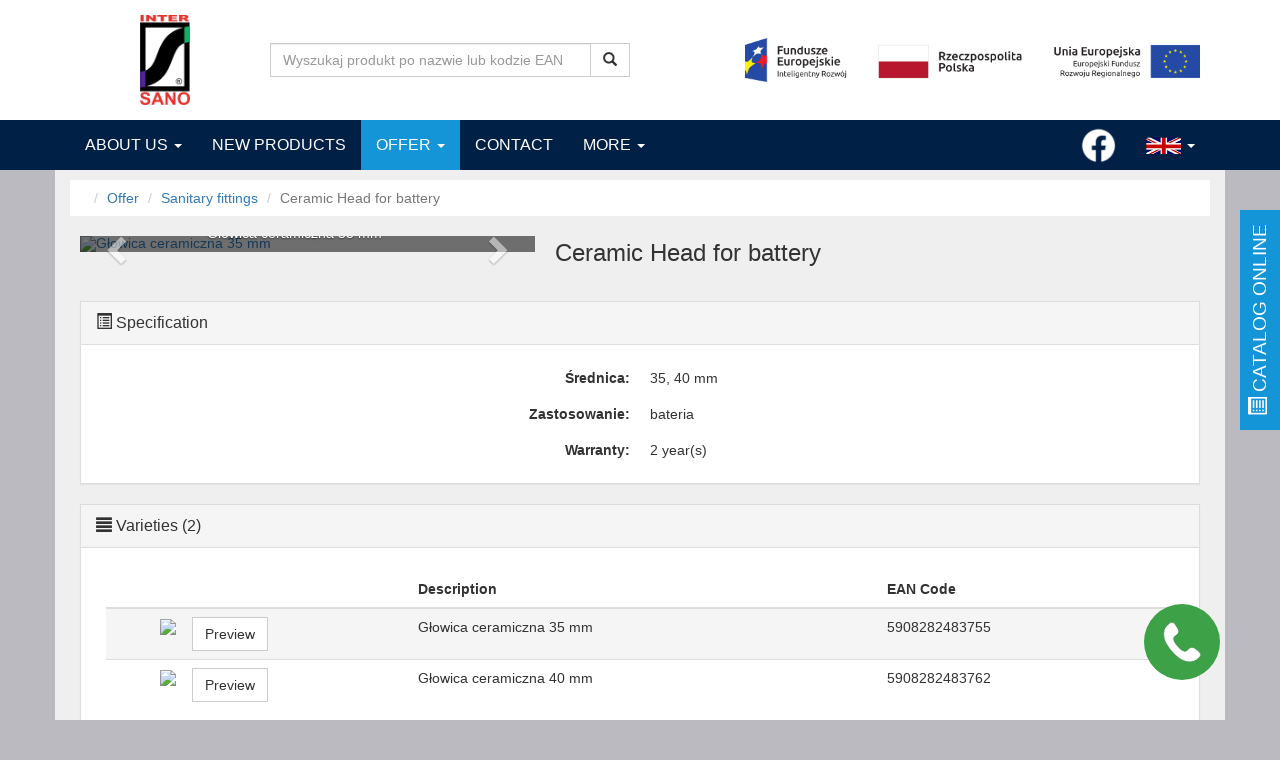

--- FILE ---
content_type: text/html; charset=UTF-8
request_url: https://www.intersano.com.pl/en/oferta/produkt/glowica-ceramiczna-do-baterii/1312/
body_size: 6394
content:
<!DOCTYPE html>
<!--[if IE 8]>
<html xmlns="http://www.w3.org/1999/xhtml" class="ie8" lang="en">
<![endif]-->
<!--[if !(IE 8) ]><!-->
<html xmlns="http://www.w3.org/1999/xhtml" lang="en">
<!--<![endif]-->
<head>
    <meta http-equiv="Content-Type" content="text/html; charset=UTF-8" />
    <meta http-equiv="X-UA-Compatible" content="IE=edge">
    <meta name="viewport" content="width=device-width, initial-scale=1">
    <meta name="description" content="INTER-SANO P.S.A. manufactures products from plastic: Cisterns, Toilet Seats, Fill and Flush Valves for cisterns, Washbasins and Shower Trays, and In Cistern Dispenser for cleaning of lavatory pans.">
	<meta name="keywords" content="inter, sano, intersano, inter-sano, deski sedesowe, spłuczki, zawory napełniajace, zawory spustowe, syfony, armatura drobna, osprzęt, kanalizacja, złącza i redukcje gumowe, odpływy, systemy mocowań, wentylacja, materiały izolacyjne, chemia instalacyjna, części zamienne" />
	<meta name="robots" content="index, follow" />
	<meta name="Author" content="informatyk@intersano.com.pl" />
		<link rel="alternate" href="https://www.intersano.com.pl/oferta/produkt/glowica-ceramiczna-do-baterii/1312/" hreflang="pl" />
		<link rel="alternate" href="https://www.intersano.com.pl/en/oferta/produkt/glowica-ceramiczna-do-baterii/1312/" hreflang="en" />
		<link rel="shortcut icon" href="https://www.intersano.com.pl/wp-content/themes/nowysano/img/favicon.ico" type="image/x-icon">
	<link rel="icon" href="https://www.intersano.com.pl/wp-content/themes/nowysano/img/favicon.ico" type="image/x-icon">
    <title>Ceramic Head for battery » Sanitary fittings » Offer » INTER-SANO P.S.A.</title>
	
		
	<link href="https://www.intersano.com.pl/wp-content/themes/nowysano/css/bootstrap.min.css?1523952427" rel="stylesheet">
	<link href="https://www.intersano.com.pl/wp-content/themes/nowysano/css/mfp.min.css?1524223011" rel="stylesheet">
	<link href="https://www.intersano.com.pl/wp-content/themes/nowysano/css/style.min.css?1609751953" rel="stylesheet">
	
	<link href="https://fonts.googleapis.com/css?family=Roboto+Condensed" rel="stylesheet"> 
	
    <!--[if lt IE 9]>
	<script src="https://www.intersano.com.pl/wp-content/themes/nowysano/js/html5shiv.js" type="text/javascript"></script>
	<![endif]-->
	
	<script>
		(function(i,s,o,g,r,a,m){i['GoogleAnalyticsObject']=r;i[r]=i[r]||function(){
		(i[r].q=i[r].q||[]).push(arguments)},i[r].l=1*new Date();a=s.createElement(o),
		m=s.getElementsByTagName(o)[0];a.async=1;a.src=g;m.parentNode.insertBefore(a,m)
		})(window,document,'script','https://www.google-analytics.com/analytics.js','ga');

		ga('create', 'UA-75839745-1', 'auto');
		ga('send', 'pageview');
	</script>
	
	<!-- Google tag (gtag.js) -->
	<script async src="https://www.googletagmanager.com/gtag/js?id=G-6WZV62K4LK"></script>
	<script>
	  window.dataLayer = window.dataLayer || [];
	  function gtag(){dataLayer.push(arguments);}
	  gtag('js', new Date());

	  gtag('config', 'G-6WZV62K4LK');
	</script>
</head>
<body>
	<a href="//drive.intersano.com.pl/kat_2025_PL_EN_online.pdf" target="_blank">
		<div class="hidden-xs" style="position: fixed; right: -90px; top: 300px; z-index:100;">
			<div style="background: #1495d7; font-size: 14pt; color: #FFF; padding: 7px 14px; text-transform: uppercase; -ms-transform: rotate(-90deg);-webkit-transform: rotate(-90deg); transform: rotate(-90deg);">
				<span class="glyphicon glyphicon-list-alt"></span> Catalog online			</div>
		</div>
	</a>
	
	<header class="main-head">
		<div class="container">
			<div class="row center">
				<div class="col-xs-3 col-md-2 text-center">
					<a href="https://www.intersano.com.pl/en/" title="Inter-Sano sp. z o.o.">
						<img src="https://www.intersano.com.pl/wp-content/themes/nowysano/img/logo-normal.png" class="logo" />
					</a>
				</div>
					
				<div class="col-xs-7 col-xs-offset-2 col-md-offset-0 col-md-5 col-md-push-5">
					<a href="https://www.intersano.com.pl/en/wiecej/wniosek-o-wsparcie-poir-03-04-00-14-0336-20-00/">
						<img src="https://www.intersano.com.pl/wp-content/themes/nowysano/img/naglowek-poir.png" class="img-responsive" />
					</a>
				</div>	
								
				<div class="hidden-xs hidden-sm col-md-4 col-md-pull-5">
					<form method="get" action="https://www.intersano.com.pl/en/szukaj/">
						<div class="input-group search-input">
							<input type="text" name="query" class="form-control" autocomplete="off" placeholder="Wyszukaj produkt po nazwie lub kodzie EAN" value="" required>
							<span class="input-group-btn">
								<button class="btn btn-default" type="submit">
									<span class="glyphicon glyphicon-search"></span>
								</button>
							</span>
						</div>
					</form>
				</div>
			</div>
		</div>
	</header>

	<nav class="navbar navbar-default">
		<div class="container">
			<div class="navbar-header">
				<button type="button" class="navbar-toggle collapsed" data-toggle="collapse" data-target="#navbar-collapse" aria-expanded="false">
					<span class="sr-only">Toggle navigation</span>
					<span class="icon-bar"></span>
					<span class="icon-bar"></span>
					<span class="icon-bar"></span>
				</button>
			</div>

			<div class="collapse navbar-collapse" id="navbar-collapse">
				<ul id="menu-menu-glowne" class="nav navbar-nav"><li class="dropdown"><a href="#" data-toggle="dropdown" role="button" aria-haspopup="true" aria-expanded="false">About us <b class="caret"></b></a>
<ul class="dropdown-menu">
	<li><a href="https://www.intersano.com.pl/en/o-nas/o-firmie/" ></a></li>
	<li><a href="https://www.intersano.com.pl/en/o-nas/badania-i-atesty/" >Researches and tests</a></li>
</ul>
</li>
<li><a href="https://www.intersano.com.pl/en/oferta/nowosci/" >New Products</a></li>
<li class="dropdown active"><a href="http://www.intersano.com.pl/en/oferta/" data-toggle="dropdown" role="button" aria-haspopup="true" aria-expanded="false">Offer <b class="caret"></b></a>
<ul class="dropdown-menu multi-column columns-2">
<div class="row">
<div class="col-sm-6">
<ul class="multi-column-dropdown">
	<li><a href="https://www.intersano.com.pl/en/oferta/zawory-napelniajace/"><img src="https://www.intersano.com.pl/wp-content/uploads/2016/08/kategoria-zawory-napelniajace-150x150.png"/> <span>Fill valves</span></a></li>
	<li><a href="https://www.intersano.com.pl/en/oferta/zawory-spustowe/"><img src="https://www.intersano.com.pl/wp-content/uploads/2016/08/kategoria-zawory-spustowe-150x150.png"/> <span>Flush valves</span></a></li>
	<li><a href="https://www.intersano.com.pl/en/oferta/spluczki/"><img src="https://www.intersano.com.pl/wp-content/uploads/2016/08/kategoria-spluczki-150x150.png"/> <span>Cisterns</span></a></li>
	<li><a href="https://www.intersano.com.pl/en/oferta/deski-sedesowe/"><img src="https://www.intersano.com.pl/wp-content/uploads/2016/08/kategoria-deski-sedesowe-150x150.png"/> <span>Toilet seats</span></a></li>
	<li><a href="https://www.intersano.com.pl/en/oferta/syfony/"><img src="https://www.intersano.com.pl/wp-content/uploads/2016/08/kategoria-syfony-150x150.png"/> <span>Siphons</span></a></li>
	<li><a href="https://www.intersano.com.pl/en/oferta/chemia-instalacyjna/"><img src="https://www.intersano.com.pl/wp-content/uploads/2016/09/kategoria-chemia-150x150.png"/> <span>Chemical installation</span></a></li>
	<li><a href="https://www.intersano.com.pl/en/oferta/kanalizacja/"><img src="https://www.intersano.com.pl/wp-content/uploads/2016/09/kategoria-kanalizacja-150x150.png"/> <span>Sewage system</span></a></li>
</ul>
</div>
<div class="col-sm-6">
<ul class="multi-column-dropdown">
	<li><a href="https://www.intersano.com.pl/en/oferta/systemy-mocowan/"><img src="https://www.intersano.com.pl/wp-content/uploads/2016/09/kategoria-systemy-mocowan-150x150.png"/> <span>Fastening systems</span></a></li>
	<li><a href="https://www.intersano.com.pl/en/oferta/armatura-drobna-i-osprzet/"><img src="https://www.intersano.com.pl/wp-content/uploads/2016/09/kategoria-armatura-osprzet-150x150.png"/> <span>Sanitary fittings</span></a></li>
	<li><a href="https://www.intersano.com.pl/en/oferta/zlacza-i-redukcje/"><img src="https://www.intersano.com.pl/wp-content/uploads/2016/09/kategoria-zlacza-redukcje-gumowe-150x150.png"/> <span>Connectors and reductions</span></a></li>
	<li><a href="https://www.intersano.com.pl/en/oferta/odplywy/"><img src="https://www.intersano.com.pl/wp-content/uploads/2016/09/kategoria-odplywy-150x150.png"/> <span>Floor drains</span></a></li>
	<li><a href="https://www.intersano.com.pl/en/oferta/wentylacja/"><img src="https://www.intersano.com.pl/wp-content/uploads/2016/09/kategoria-wentylacja-150x150.png"/> <span>Ventilation</span></a></li>
	<li><a href="https://www.intersano.com.pl/en/oferta/materialy-izolacyjne/"><img src="https://www.intersano.com.pl/wp-content/uploads/2016/09/kategoria-materialy-izolacyjne-150x150.png"/> <span>Isolation materials</span></a></li>
	<li><a href="https://www.intersano.com.pl/en/oferta/czesci-zamienne/"><img src="https://www.intersano.com.pl/wp-content/uploads/2016/09/kategora-czesci-zamienne-150x150.png"/> <span>Spare parts</span></a></li>
</ul>
</div>
</div></ul>
</li>
<li><a href="http://www.intersano.com.pl/en/kontakt/" >Contact</a></li>
<li class="dropdown"><a href="#" data-toggle="dropdown" role="button" aria-haspopup="true" aria-expanded="false">More <b class="caret"></b></a>
<ul class="dropdown-menu">
	<li><a href="https://www.intersano.com.pl/en/wiecej/aplikacja-dostawcy/" >Supplier application</a></li>
	<li><a href="https://www.intersano.com.pl/en/wiecej/praca/" >Job</a></li>
	<li><a href="https://www.intersano.com.pl/en/wiecej/zapytania-ofertowe/" >Zapytania ofertowe</a></li>
</ul>
</li>
</ul>
				<ul class="nav navbar-nav navbar-right">
				
					<li class="hidden-xs">
						<a href="//fb.com/intersano" target="_blank" style="padding-top: 8px; padding-bottom: 7px;"><img src="https://www.intersano.com.pl/wp-content/themes/nowysano/img/fb-logo.png"></a>
					</li>
					
					<li class="dropdown">
												<a href="https://www.intersano.com.pl/en/oferta/produkt/glowica-ceramiczna-do-baterii/1312/" hreflang="en" class="dropdown-toggle" data-toggle="dropdown" role="button" aria-haspopup="true" aria-expanded="false">
							<span class="lang en"></span> <span class="caret"></span>
						</a>
												<ul class="dropdown-menu">
																	<li><a href="https://www.intersano.com.pl/oferta/produkt/glowica-ceramiczna-do-baterii/1312/" hreflang="pl"><span class="lang pl"></span> Polish</a></li>
															</ul>
					</li>
				</ul>
			</div>
		</div>
	</nav><div id="page" class="container" style="position: relative;">
	<ol class="breadcrumb">
		<li><a href="https://www.intersano.com.pl/en/"></a></li>
		<li><a href="https://www.intersano.com.pl/en/oferta/">Offer</a></li>
		<li><a href="https://www.intersano.com.pl/en/oferta/armatura-drobna-i-osprzet/">Sanitary fittings</a></li>
		<li class="active">Ceramic Head for battery</li>
	</ol>	
	
		
	<div class="row">
		<div class="col-xs-12 col-sm-5">
			<div id="productCarousel" class="carousel slide" data-ride="carousel">
				<div class="carousel-inner">
										<div class="item active">
						<a class="popup-product-image" id="0" href="https://www.intersano.com.pl/wp-content/uploads/2016/12/glowica-ceramiczna-35mm-1.jpg" title="Głowica ceramiczna 35 mm">
							<img src="https://www.intersano.com.pl/wp-content/uploads/2016/12/glowica-ceramiczna-35mm-1-1024x922.jpg" id="slide-img" title="Głowica ceramiczna 35 mm" alt="Głowica ceramiczna 35 mm">
						</a>
						<div class="carousel-caption">
							<p>Głowica ceramiczna 35 mm</p>
						</div>
					</div>
										<div class="item ">
						<a class="popup-product-image" id="1" href="https://www.intersano.com.pl/wp-content/uploads/2016/12/glowica-ceramiczna-35mm-2.jpg" title="Głowica ceramiczna 35 mm">
							<img src="https://www.intersano.com.pl/wp-content/uploads/2016/12/glowica-ceramiczna-35mm-2-1024x922.jpg" id="slide-img" title="Głowica ceramiczna 35 mm" alt="Głowica ceramiczna 35 mm">
						</a>
						<div class="carousel-caption">
							<p>Głowica ceramiczna 35 mm</p>
						</div>
					</div>
										<div class="item ">
						<a class="popup-product-image" id="2" href="https://www.intersano.com.pl/wp-content/uploads/2016/12/glowica-ceramiczna-35mm-3.jpg" title="Głowica ceramiczna 35 mm">
							<img src="https://www.intersano.com.pl/wp-content/uploads/2016/12/glowica-ceramiczna-35mm-3-1024x922.jpg" id="slide-img" title="Głowica ceramiczna 35 mm" alt="Głowica ceramiczna 35 mm">
						</a>
						<div class="carousel-caption">
							<p>Głowica ceramiczna 35 mm</p>
						</div>
					</div>
										<div class="item ">
						<a class="popup-product-image" id="3" href="https://www.intersano.com.pl/wp-content/uploads/2016/12/glowica-ceramiczna-35mm-4.jpg" title="Głowica ceramiczna 35 mm">
							<img src="https://www.intersano.com.pl/wp-content/uploads/2016/12/glowica-ceramiczna-35mm-4-1024x922.jpg" id="slide-img" title="Głowica ceramiczna 35 mm" alt="Głowica ceramiczna 35 mm">
						</a>
						<div class="carousel-caption">
							<p>Głowica ceramiczna 35 mm</p>
						</div>
					</div>
										<div class="item ">
						<a class="popup-product-image" id="4" href="https://www.intersano.com.pl/wp-content/uploads/2016/12/glowica-ceramiczna-40mm-1.jpg" title="Głowica ceramiczna 40 mm">
							<img src="https://www.intersano.com.pl/wp-content/uploads/2016/12/glowica-ceramiczna-40mm-1-1024x922.jpg" id="slide-img" title="Głowica ceramiczna 40 mm" alt="Głowica ceramiczna 40 mm">
						</a>
						<div class="carousel-caption">
							<p>Głowica ceramiczna 40 mm</p>
						</div>
					</div>
										<div class="item ">
						<a class="popup-product-image" id="5" href="https://www.intersano.com.pl/wp-content/uploads/2016/12/glowica-ceramiczna-40mm-2.jpg" title="Głowica ceramiczna 40 mm">
							<img src="https://www.intersano.com.pl/wp-content/uploads/2016/12/glowica-ceramiczna-40mm-2-1024x922.jpg" id="slide-img" title="Głowica ceramiczna 40 mm" alt="Głowica ceramiczna 40 mm">
						</a>
						<div class="carousel-caption">
							<p>Głowica ceramiczna 40 mm</p>
						</div>
					</div>
										<div class="item ">
						<a class="popup-product-image" id="6" href="https://www.intersano.com.pl/wp-content/uploads/2016/12/glowica-ceramiczna-40mm-3.jpg" title="Głowica ceramiczna 40 mm">
							<img src="https://www.intersano.com.pl/wp-content/uploads/2016/12/glowica-ceramiczna-40mm-3-1024x922.jpg" id="slide-img" title="Głowica ceramiczna 40 mm" alt="Głowica ceramiczna 40 mm">
						</a>
						<div class="carousel-caption">
							<p>Głowica ceramiczna 40 mm</p>
						</div>
					</div>
										<div class="item ">
						<a class="popup-product-image" id="7" href="https://www.intersano.com.pl/wp-content/uploads/2016/12/glowica-ceramiczna-40mm-4.jpg" title="Głowica ceramiczna 40 mm">
							<img src="https://www.intersano.com.pl/wp-content/uploads/2016/12/glowica-ceramiczna-40mm-4-1024x922.jpg" id="slide-img" title="Głowica ceramiczna 40 mm" alt="Głowica ceramiczna 40 mm">
						</a>
						<div class="carousel-caption">
							<p>Głowica ceramiczna 40 mm</p>
						</div>
					</div>
									</div>

				<a class="left carousel-control" href="#productCarousel" data-slide="prev">
					<span class="glyphicon glyphicon-chevron-left"></span>
					<span class="sr-only">Previous</span>
				</a>
							
				<a class="right carousel-control" href="#productCarousel" data-slide="next">
					<span class="glyphicon glyphicon-chevron-right"></span>
					<span class="sr-only">Next</span>
				</a>
			</div>
		</div>
				
		<div class="col-sm-7">
			<h1>Ceramic Head for battery </h1>
					
			<div class="col-sm-12">
							</div>
					
					</div>
	</div>
	
	<p>&nbsp;</p>
	
	<div class="row">
		<div class="col-sm-12">
		<div class="panel panel-default">
			<div class="panel-heading">
				<div class="panel-title"><span class="glyphicon glyphicon-list-alt"></span> Specification</div>
			</div>
			
			<div class="panel-body">
								<div class="row padd-8">
					<div class="col-xs-6 col-md-6 text-right"><b>Średnica:</b></div>
					<div class="col-xs-6 col-md-6 text-left">35, 40 mm</div>
				</div> 
								<div class="row padd-8">
					<div class="col-xs-6 col-md-6 text-right"><b>Zastosowanie:</b></div>
					<div class="col-xs-6 col-md-6 text-left">bateria </div>
				</div> 
								<div class="row padd-8">
					<div class="col-xs-6 col-md-6 text-right"><b>Warranty:</b></div>
					<div class="col-xs-6 col-md-6 text-left">2 year(s)</div>
				</div> 
							</div>
		</div>
		
		<div class="panel panel-default">
			<div class="panel-heading">
				<div class="panel-title"><span class="glyphicon glyphicon-align-justify"></span> Varieties (2)</div>
			</div>
            <div class="panel-body">
				<div class="col-sm-12 padd-8">
					<table class="table table-striped">
								<thead>
									<tr>
										<th colspan="2"></th>
										<th>Description</th>
										<th>EAN Code</th>
									</tr>
								</thead>
									
								<tbody>
																				<tr>
											<td class="text-right">
																									<img src="https://www.intersano.com.pl/wp-content/uploads/2016/12/glowica-ceramiczna-35mm-naglowek-150x150.png" class="prod-types-thumbnail">
																							</td>
											<td><button data-to="1" name="slideto" type="button" class="btn btn-default">Preview</button></td>
																						
											<td>Głowica ceramiczna 35 mm</td>
											<td>5908282483755</td>
										</tr>
																				<tr>
											<td class="text-right">
																									<img src="https://www.intersano.com.pl/wp-content/uploads/2016/12/glowica-ceramiczna-40mm-naglowek-150x150.png" class="prod-types-thumbnail">
																							</td>
											<td><button data-to="5" name="slideto" type="button" class="btn btn-default">Preview</button></td>
																						
											<td>Głowica ceramiczna 40 mm</td>
											<td>5908282483762</td>
										</tr>
																		</tbody>
					</table>
				</div>
			</div>
		</div>
		
				<div class="panel panel-default">
			<div class="panel-heading">
				<div class="panel-title"><span class="glyphicon glyphicon-download-alt"></span> Download</div>
			</div>
			
            <div class="panel-body">
				<div class="col-sm-12 padd-8">
									</div>
			</div>
		</div>
				
				
			</div>
	</div>
</div>
	<footer class="white">
		<div class="container">
			<div class="row footer-newsletter">
				<div class="col-sm-2 title">
					NEWSLETTER
				</div>
					
				<div class="col-sm-6 text-left">
					Stay up to date!					<br />
					Sign up to receive information about the offer and current promotions. No spam!				</div>
							
				<div class="col-sm-4 text-center inputform">
					<form action="" method="post" id="newsletter-form">
						<input type="hidden" name="lang" value="en" />
						<div class="input-group">
							<input type="email" required="" name="address" class="form-control" autocomplete="off" placeholder="Adres e-mail">
							<span class="input-group-btn">
								<button type="submit" class="btn btn-default"><span class="glyphicon glyphicon-plus"></span> Zapisz się</button>
							</span>
						</div>
						<div class="g-recaptcha" data-sitekey="6Lf_W9wUAAAAACpl6DADIEwn3OI6Tkne-jzMtChn" data-badge="inline" data-size="invisible" data-callback="setResponse"></div>
						<input type="hidden" id="captcha-response" name="captcha-response" />
					</form>
				</div>
			</div>

			<div class="row">
				<div class="col-sm-6">
					<a href="https://www.intersano.com.pl/en/wiecej/dofinansowanie-projektu-rpma-03-02-02-14-6344/">
						<img src="https://www.intersano.com.pl/wp-content/themes/nowysano/img/stopka-efrr.jpg" alt="" class="efrr pull-left img-responsive">
					</a>
				</div>
					
				<div class="col-sm-3">&nbsp;</div>
					
				<div class="col-sm-3">
					<address class="pull-right text-right" style="border: 0">
						<strong>Inter-Sano Prosta Spółka Akcyjna</strong><br>
						ul. Dębowa 4<br>
						05-300 Królewiec, Poland<br>
						<abbr title="Telefon">+48</abbr> 257 588 544
					</address>
				</div>
			</div>
		</div>
		
		<div class="dark">
			<div class="container">
				<div class="row">
					<div class="col-sm-8">
					<ul id="menu-stopka" class="nav navbar-nav navbar-footer no-float"><li><a href="https://www.intersano.com.pl/en/wiecej/aplikacja-dostawcy/" >Supplier application</a></li>
<li><a href="http://www.intersano.com.pl/en/kontakt/" >Contact</a></li>
<li><a href="https://www.intersano.com.pl/en/polityka-prywatnosci/" >Privacy policy</a></li>
<li><a href="http://intersano.com.pl/en/PL-ogolne_warunki_gwarancji.pdf" >Warunki gwarancji</a></li>
<li><a href="https://www.intersano.com.pl/en/wiecej/praca/" >Job</a></li>
<li><a href="https://www.intersano.com.pl/en/informacje-poufne/" >Informacje poufne</a></li>
</ul>					</div>
					<div class="col-sm-4">
						<p class="text-right footer">&copy; 2014 - 2026 All rights reserved.<br /> Copying, reproduction and use of photos without permission is prohibited.<br /></p>
					</div>
				</div>
			</div>
		</div>
    </footer>
	
		<a href="#callus" class="btn-call hidden-xs hidden-sm callus-popup" data-toggle="tooltip" data-trigger="hover" data-placement="left" title="Masz pytanie? Kliknij">
		<div class="content">
			<img src="https://www.intersano.com.pl/wp-content/themes/nowysano/img/call-us.png" />
		</div>
	</a>
		
	<div class="modal fade" id="modalPopupRODO" tabindex="-1" role="dialog" aria-labelledby="modalPopupRODO" aria-hidden="true">
		<div class="modal-dialog modal-dialog-centered" role="document">
			<div class="modal-content">	
				<div class="modal-header">
					<h5 class="modal-title" id="exampleModalLongTitle"><b>Dear User!</b></h5>
						
					<button type="button" class="close" data-dismiss="modal" aria-label="Close">
						<span aria-hidden="true">&times;</span>
					</button>
				</div>
					
				<div class="modal-body">
										<p style="font-size: 10pt; display: block;">This website uses cookies.<br />Using these website, you agree to their reading or writing according to your browser settings.</p>
					
					<p style="font-size: 11pt; display: block; font-weight: bold;">Who will be the admin of your data?</p>
					<p style="font-size: 10pt; display: block;">We will be the admin of your data: Inter-Sano P.S.A. with head office in Królewiec, street Dębowa 4. There you will be able to submit questions and comments.</p>
					<p style="font-size: 11pt; display: block; font-weight: bold;">What kind of data we process and what is the purpose of this one?</p>
					<p style="font-size: 10pt; display: block;">We process only this data which you give or leave as a part of using the website: contact form, joining to a newsletter and statistics which are used in cookies. The personal data allows to efficient provision of services and provides marketing contents by e-mail. The information which are contained in cookies allows us for personalization contents and movement analyze on website.  Any other entities don’t have access to this information.</p>
					<p style="font-size: 11pt; display: block; font-weight: bold;">What rights do you have in relative to your data?</p>
					<p style="font-size: 10pt; display: block;">You’ve got to rights  requests for access  to data, correction, removals or limiting their processing. You can also withdraw your consent to the processing of personal data, raise an objection and make use other rights which are detail enumerated  in Privacy Policy.</p>
					<p style="font-size: 10pt; display: block;">If you agree for processing your personal data which are collected under voluntary use of website, <b>please press a button „I agree”.</b></p>
						
				</div>	
				<div class="modal-footer">
					<button type="button" name="agree-rodo" class="btn btn-success">I Agree</button>
				</div>
			</div>
		</div>
	</div>
	
	<div class="modal fade" id="modalPopupCallUs" tabindex="-1" role="dialog" aria-labelledby="modalPopupCallUs" aria-hidden="true">
			<div class="modal-dialog modal-dialog-centered" role="document">
				<div class="modal-content">	
					<div class="modal-header" style="border-bottom: 0;">
						<ul class="nav nav-tabs" id="tabContent">
							<li class="active"><a href="#callus" data-toggle="tab">Zadzwoń do Nas</a></li>
						</ul>
							
						<button type="button" class="close" data-dismiss="modal" aria-label="Close">
							<span aria-hidden="true">&times;</span>
						</button>
					</div>
						
					<div class="modal-body">
						<div class="tab-content">
							<div class="tab-pane active" id="callus">
								
								<div class="text-center">
									<h3>Zainteresowała Cię nasza oferta?<br />Nasi specjaliści odpowiedzą na każde pytanie:</h3>
									<h3><span class="glyphicon glyphicon-phone-alt" style="color: #1495d7;"></span> +48 257 588 544</h3>
									<h3><span class="glyphicon glyphicon-earphone" style="color: #1495d7;"></span> +48 501 334 446</h3>
								</div>
								<p>&nbsp;</p>
								
							</div>
						</div>
					</div>	
				</div>
			</div>
	</div>
	
	<div id="modalPopupInfo" class="modal fade" tabindex="-1" role="dialog" aria-labelledby="modalPopupInfo" aria-hidden="true"><!-- enabled -->
		<div class="modal-dialog modal-lg modal-dialog-centered" role="document">
			<img src="https://www.intersano.com.pl/wp-content/uploads/2025/04/kartka-wielkanocna-2025.jpg" style="max-width: 700px;" alt="" />
		</div>
	</div>
	
	<div id="newsletterinfo" class="mfp-hide col-md-offset-4 col-sm-4">
		<input type="hidden" name="success" value="Adres email został dodany do listy mailingowej. Dziękujemy." />
		<input type="hidden" name="information" value="Podany adres email został już dodany do listy mailingowej." />
		<input type="hidden" name="question" value="Adres email został wypisany z listy mailingowej. Czy chcesz dodać go ponownie?" />
		<input type="hidden" name="robot" value="Błąd weryfikacji reCaptcha. Spróbuj ponownie." />
		
		<div class="panel panel-default">
			<div class="panel-heading">
				<div class="panel-title"><span class="glyphicon glyphicon-envelope"></span> Newsletter</div>
			</div>
			<div class="panel-body">
				<div class="content"></div>
				<div class="ns-popup-question" style="display: none;">
					<p><center><button name="ns-agree" type="button" class="btn btn-success">Dodaj</button> <button name="ns-disagree" type="button" class="btn">Anuluj</button></center></p>
				</div>
			</div>
		</div>
	</div>
	 
	<script src="https://www.intersano.com.pl/wp-content/themes/nowysano/js/jquery.min.js?1497952243"></script>
	<script src="https://www.intersano.com.pl/wp-content/themes/nowysano/js/bootstrap.min.js?1497952243"></script>
	<script src="https://www.intersano.com.pl/wp-content/themes/nowysano/js/jquery.magnific-popup.min.js?1497952243"></script>
	<script src="https://www.intersano.com.pl/wp-content/themes/nowysano/js/scripts.min.js?1671787754"></script>
	<script src="https://www.google.com/recaptcha/api.js?onload=onloadCallback" async defer></script>
</body>
</html>

--- FILE ---
content_type: text/html; charset=utf-8
request_url: https://www.google.com/recaptcha/api2/anchor?ar=1&k=6Lf_W9wUAAAAACpl6DADIEwn3OI6Tkne-jzMtChn&co=aHR0cHM6Ly93d3cuaW50ZXJzYW5vLmNvbS5wbDo0NDM.&hl=en&v=PoyoqOPhxBO7pBk68S4YbpHZ&size=invisible&badge=inline&anchor-ms=20000&execute-ms=30000&cb=ntq1d7wdf8xv
body_size: 49669
content:
<!DOCTYPE HTML><html dir="ltr" lang="en"><head><meta http-equiv="Content-Type" content="text/html; charset=UTF-8">
<meta http-equiv="X-UA-Compatible" content="IE=edge">
<title>reCAPTCHA</title>
<style type="text/css">
/* cyrillic-ext */
@font-face {
  font-family: 'Roboto';
  font-style: normal;
  font-weight: 400;
  font-stretch: 100%;
  src: url(//fonts.gstatic.com/s/roboto/v48/KFO7CnqEu92Fr1ME7kSn66aGLdTylUAMa3GUBHMdazTgWw.woff2) format('woff2');
  unicode-range: U+0460-052F, U+1C80-1C8A, U+20B4, U+2DE0-2DFF, U+A640-A69F, U+FE2E-FE2F;
}
/* cyrillic */
@font-face {
  font-family: 'Roboto';
  font-style: normal;
  font-weight: 400;
  font-stretch: 100%;
  src: url(//fonts.gstatic.com/s/roboto/v48/KFO7CnqEu92Fr1ME7kSn66aGLdTylUAMa3iUBHMdazTgWw.woff2) format('woff2');
  unicode-range: U+0301, U+0400-045F, U+0490-0491, U+04B0-04B1, U+2116;
}
/* greek-ext */
@font-face {
  font-family: 'Roboto';
  font-style: normal;
  font-weight: 400;
  font-stretch: 100%;
  src: url(//fonts.gstatic.com/s/roboto/v48/KFO7CnqEu92Fr1ME7kSn66aGLdTylUAMa3CUBHMdazTgWw.woff2) format('woff2');
  unicode-range: U+1F00-1FFF;
}
/* greek */
@font-face {
  font-family: 'Roboto';
  font-style: normal;
  font-weight: 400;
  font-stretch: 100%;
  src: url(//fonts.gstatic.com/s/roboto/v48/KFO7CnqEu92Fr1ME7kSn66aGLdTylUAMa3-UBHMdazTgWw.woff2) format('woff2');
  unicode-range: U+0370-0377, U+037A-037F, U+0384-038A, U+038C, U+038E-03A1, U+03A3-03FF;
}
/* math */
@font-face {
  font-family: 'Roboto';
  font-style: normal;
  font-weight: 400;
  font-stretch: 100%;
  src: url(//fonts.gstatic.com/s/roboto/v48/KFO7CnqEu92Fr1ME7kSn66aGLdTylUAMawCUBHMdazTgWw.woff2) format('woff2');
  unicode-range: U+0302-0303, U+0305, U+0307-0308, U+0310, U+0312, U+0315, U+031A, U+0326-0327, U+032C, U+032F-0330, U+0332-0333, U+0338, U+033A, U+0346, U+034D, U+0391-03A1, U+03A3-03A9, U+03B1-03C9, U+03D1, U+03D5-03D6, U+03F0-03F1, U+03F4-03F5, U+2016-2017, U+2034-2038, U+203C, U+2040, U+2043, U+2047, U+2050, U+2057, U+205F, U+2070-2071, U+2074-208E, U+2090-209C, U+20D0-20DC, U+20E1, U+20E5-20EF, U+2100-2112, U+2114-2115, U+2117-2121, U+2123-214F, U+2190, U+2192, U+2194-21AE, U+21B0-21E5, U+21F1-21F2, U+21F4-2211, U+2213-2214, U+2216-22FF, U+2308-230B, U+2310, U+2319, U+231C-2321, U+2336-237A, U+237C, U+2395, U+239B-23B7, U+23D0, U+23DC-23E1, U+2474-2475, U+25AF, U+25B3, U+25B7, U+25BD, U+25C1, U+25CA, U+25CC, U+25FB, U+266D-266F, U+27C0-27FF, U+2900-2AFF, U+2B0E-2B11, U+2B30-2B4C, U+2BFE, U+3030, U+FF5B, U+FF5D, U+1D400-1D7FF, U+1EE00-1EEFF;
}
/* symbols */
@font-face {
  font-family: 'Roboto';
  font-style: normal;
  font-weight: 400;
  font-stretch: 100%;
  src: url(//fonts.gstatic.com/s/roboto/v48/KFO7CnqEu92Fr1ME7kSn66aGLdTylUAMaxKUBHMdazTgWw.woff2) format('woff2');
  unicode-range: U+0001-000C, U+000E-001F, U+007F-009F, U+20DD-20E0, U+20E2-20E4, U+2150-218F, U+2190, U+2192, U+2194-2199, U+21AF, U+21E6-21F0, U+21F3, U+2218-2219, U+2299, U+22C4-22C6, U+2300-243F, U+2440-244A, U+2460-24FF, U+25A0-27BF, U+2800-28FF, U+2921-2922, U+2981, U+29BF, U+29EB, U+2B00-2BFF, U+4DC0-4DFF, U+FFF9-FFFB, U+10140-1018E, U+10190-1019C, U+101A0, U+101D0-101FD, U+102E0-102FB, U+10E60-10E7E, U+1D2C0-1D2D3, U+1D2E0-1D37F, U+1F000-1F0FF, U+1F100-1F1AD, U+1F1E6-1F1FF, U+1F30D-1F30F, U+1F315, U+1F31C, U+1F31E, U+1F320-1F32C, U+1F336, U+1F378, U+1F37D, U+1F382, U+1F393-1F39F, U+1F3A7-1F3A8, U+1F3AC-1F3AF, U+1F3C2, U+1F3C4-1F3C6, U+1F3CA-1F3CE, U+1F3D4-1F3E0, U+1F3ED, U+1F3F1-1F3F3, U+1F3F5-1F3F7, U+1F408, U+1F415, U+1F41F, U+1F426, U+1F43F, U+1F441-1F442, U+1F444, U+1F446-1F449, U+1F44C-1F44E, U+1F453, U+1F46A, U+1F47D, U+1F4A3, U+1F4B0, U+1F4B3, U+1F4B9, U+1F4BB, U+1F4BF, U+1F4C8-1F4CB, U+1F4D6, U+1F4DA, U+1F4DF, U+1F4E3-1F4E6, U+1F4EA-1F4ED, U+1F4F7, U+1F4F9-1F4FB, U+1F4FD-1F4FE, U+1F503, U+1F507-1F50B, U+1F50D, U+1F512-1F513, U+1F53E-1F54A, U+1F54F-1F5FA, U+1F610, U+1F650-1F67F, U+1F687, U+1F68D, U+1F691, U+1F694, U+1F698, U+1F6AD, U+1F6B2, U+1F6B9-1F6BA, U+1F6BC, U+1F6C6-1F6CF, U+1F6D3-1F6D7, U+1F6E0-1F6EA, U+1F6F0-1F6F3, U+1F6F7-1F6FC, U+1F700-1F7FF, U+1F800-1F80B, U+1F810-1F847, U+1F850-1F859, U+1F860-1F887, U+1F890-1F8AD, U+1F8B0-1F8BB, U+1F8C0-1F8C1, U+1F900-1F90B, U+1F93B, U+1F946, U+1F984, U+1F996, U+1F9E9, U+1FA00-1FA6F, U+1FA70-1FA7C, U+1FA80-1FA89, U+1FA8F-1FAC6, U+1FACE-1FADC, U+1FADF-1FAE9, U+1FAF0-1FAF8, U+1FB00-1FBFF;
}
/* vietnamese */
@font-face {
  font-family: 'Roboto';
  font-style: normal;
  font-weight: 400;
  font-stretch: 100%;
  src: url(//fonts.gstatic.com/s/roboto/v48/KFO7CnqEu92Fr1ME7kSn66aGLdTylUAMa3OUBHMdazTgWw.woff2) format('woff2');
  unicode-range: U+0102-0103, U+0110-0111, U+0128-0129, U+0168-0169, U+01A0-01A1, U+01AF-01B0, U+0300-0301, U+0303-0304, U+0308-0309, U+0323, U+0329, U+1EA0-1EF9, U+20AB;
}
/* latin-ext */
@font-face {
  font-family: 'Roboto';
  font-style: normal;
  font-weight: 400;
  font-stretch: 100%;
  src: url(//fonts.gstatic.com/s/roboto/v48/KFO7CnqEu92Fr1ME7kSn66aGLdTylUAMa3KUBHMdazTgWw.woff2) format('woff2');
  unicode-range: U+0100-02BA, U+02BD-02C5, U+02C7-02CC, U+02CE-02D7, U+02DD-02FF, U+0304, U+0308, U+0329, U+1D00-1DBF, U+1E00-1E9F, U+1EF2-1EFF, U+2020, U+20A0-20AB, U+20AD-20C0, U+2113, U+2C60-2C7F, U+A720-A7FF;
}
/* latin */
@font-face {
  font-family: 'Roboto';
  font-style: normal;
  font-weight: 400;
  font-stretch: 100%;
  src: url(//fonts.gstatic.com/s/roboto/v48/KFO7CnqEu92Fr1ME7kSn66aGLdTylUAMa3yUBHMdazQ.woff2) format('woff2');
  unicode-range: U+0000-00FF, U+0131, U+0152-0153, U+02BB-02BC, U+02C6, U+02DA, U+02DC, U+0304, U+0308, U+0329, U+2000-206F, U+20AC, U+2122, U+2191, U+2193, U+2212, U+2215, U+FEFF, U+FFFD;
}
/* cyrillic-ext */
@font-face {
  font-family: 'Roboto';
  font-style: normal;
  font-weight: 500;
  font-stretch: 100%;
  src: url(//fonts.gstatic.com/s/roboto/v48/KFO7CnqEu92Fr1ME7kSn66aGLdTylUAMa3GUBHMdazTgWw.woff2) format('woff2');
  unicode-range: U+0460-052F, U+1C80-1C8A, U+20B4, U+2DE0-2DFF, U+A640-A69F, U+FE2E-FE2F;
}
/* cyrillic */
@font-face {
  font-family: 'Roboto';
  font-style: normal;
  font-weight: 500;
  font-stretch: 100%;
  src: url(//fonts.gstatic.com/s/roboto/v48/KFO7CnqEu92Fr1ME7kSn66aGLdTylUAMa3iUBHMdazTgWw.woff2) format('woff2');
  unicode-range: U+0301, U+0400-045F, U+0490-0491, U+04B0-04B1, U+2116;
}
/* greek-ext */
@font-face {
  font-family: 'Roboto';
  font-style: normal;
  font-weight: 500;
  font-stretch: 100%;
  src: url(//fonts.gstatic.com/s/roboto/v48/KFO7CnqEu92Fr1ME7kSn66aGLdTylUAMa3CUBHMdazTgWw.woff2) format('woff2');
  unicode-range: U+1F00-1FFF;
}
/* greek */
@font-face {
  font-family: 'Roboto';
  font-style: normal;
  font-weight: 500;
  font-stretch: 100%;
  src: url(//fonts.gstatic.com/s/roboto/v48/KFO7CnqEu92Fr1ME7kSn66aGLdTylUAMa3-UBHMdazTgWw.woff2) format('woff2');
  unicode-range: U+0370-0377, U+037A-037F, U+0384-038A, U+038C, U+038E-03A1, U+03A3-03FF;
}
/* math */
@font-face {
  font-family: 'Roboto';
  font-style: normal;
  font-weight: 500;
  font-stretch: 100%;
  src: url(//fonts.gstatic.com/s/roboto/v48/KFO7CnqEu92Fr1ME7kSn66aGLdTylUAMawCUBHMdazTgWw.woff2) format('woff2');
  unicode-range: U+0302-0303, U+0305, U+0307-0308, U+0310, U+0312, U+0315, U+031A, U+0326-0327, U+032C, U+032F-0330, U+0332-0333, U+0338, U+033A, U+0346, U+034D, U+0391-03A1, U+03A3-03A9, U+03B1-03C9, U+03D1, U+03D5-03D6, U+03F0-03F1, U+03F4-03F5, U+2016-2017, U+2034-2038, U+203C, U+2040, U+2043, U+2047, U+2050, U+2057, U+205F, U+2070-2071, U+2074-208E, U+2090-209C, U+20D0-20DC, U+20E1, U+20E5-20EF, U+2100-2112, U+2114-2115, U+2117-2121, U+2123-214F, U+2190, U+2192, U+2194-21AE, U+21B0-21E5, U+21F1-21F2, U+21F4-2211, U+2213-2214, U+2216-22FF, U+2308-230B, U+2310, U+2319, U+231C-2321, U+2336-237A, U+237C, U+2395, U+239B-23B7, U+23D0, U+23DC-23E1, U+2474-2475, U+25AF, U+25B3, U+25B7, U+25BD, U+25C1, U+25CA, U+25CC, U+25FB, U+266D-266F, U+27C0-27FF, U+2900-2AFF, U+2B0E-2B11, U+2B30-2B4C, U+2BFE, U+3030, U+FF5B, U+FF5D, U+1D400-1D7FF, U+1EE00-1EEFF;
}
/* symbols */
@font-face {
  font-family: 'Roboto';
  font-style: normal;
  font-weight: 500;
  font-stretch: 100%;
  src: url(//fonts.gstatic.com/s/roboto/v48/KFO7CnqEu92Fr1ME7kSn66aGLdTylUAMaxKUBHMdazTgWw.woff2) format('woff2');
  unicode-range: U+0001-000C, U+000E-001F, U+007F-009F, U+20DD-20E0, U+20E2-20E4, U+2150-218F, U+2190, U+2192, U+2194-2199, U+21AF, U+21E6-21F0, U+21F3, U+2218-2219, U+2299, U+22C4-22C6, U+2300-243F, U+2440-244A, U+2460-24FF, U+25A0-27BF, U+2800-28FF, U+2921-2922, U+2981, U+29BF, U+29EB, U+2B00-2BFF, U+4DC0-4DFF, U+FFF9-FFFB, U+10140-1018E, U+10190-1019C, U+101A0, U+101D0-101FD, U+102E0-102FB, U+10E60-10E7E, U+1D2C0-1D2D3, U+1D2E0-1D37F, U+1F000-1F0FF, U+1F100-1F1AD, U+1F1E6-1F1FF, U+1F30D-1F30F, U+1F315, U+1F31C, U+1F31E, U+1F320-1F32C, U+1F336, U+1F378, U+1F37D, U+1F382, U+1F393-1F39F, U+1F3A7-1F3A8, U+1F3AC-1F3AF, U+1F3C2, U+1F3C4-1F3C6, U+1F3CA-1F3CE, U+1F3D4-1F3E0, U+1F3ED, U+1F3F1-1F3F3, U+1F3F5-1F3F7, U+1F408, U+1F415, U+1F41F, U+1F426, U+1F43F, U+1F441-1F442, U+1F444, U+1F446-1F449, U+1F44C-1F44E, U+1F453, U+1F46A, U+1F47D, U+1F4A3, U+1F4B0, U+1F4B3, U+1F4B9, U+1F4BB, U+1F4BF, U+1F4C8-1F4CB, U+1F4D6, U+1F4DA, U+1F4DF, U+1F4E3-1F4E6, U+1F4EA-1F4ED, U+1F4F7, U+1F4F9-1F4FB, U+1F4FD-1F4FE, U+1F503, U+1F507-1F50B, U+1F50D, U+1F512-1F513, U+1F53E-1F54A, U+1F54F-1F5FA, U+1F610, U+1F650-1F67F, U+1F687, U+1F68D, U+1F691, U+1F694, U+1F698, U+1F6AD, U+1F6B2, U+1F6B9-1F6BA, U+1F6BC, U+1F6C6-1F6CF, U+1F6D3-1F6D7, U+1F6E0-1F6EA, U+1F6F0-1F6F3, U+1F6F7-1F6FC, U+1F700-1F7FF, U+1F800-1F80B, U+1F810-1F847, U+1F850-1F859, U+1F860-1F887, U+1F890-1F8AD, U+1F8B0-1F8BB, U+1F8C0-1F8C1, U+1F900-1F90B, U+1F93B, U+1F946, U+1F984, U+1F996, U+1F9E9, U+1FA00-1FA6F, U+1FA70-1FA7C, U+1FA80-1FA89, U+1FA8F-1FAC6, U+1FACE-1FADC, U+1FADF-1FAE9, U+1FAF0-1FAF8, U+1FB00-1FBFF;
}
/* vietnamese */
@font-face {
  font-family: 'Roboto';
  font-style: normal;
  font-weight: 500;
  font-stretch: 100%;
  src: url(//fonts.gstatic.com/s/roboto/v48/KFO7CnqEu92Fr1ME7kSn66aGLdTylUAMa3OUBHMdazTgWw.woff2) format('woff2');
  unicode-range: U+0102-0103, U+0110-0111, U+0128-0129, U+0168-0169, U+01A0-01A1, U+01AF-01B0, U+0300-0301, U+0303-0304, U+0308-0309, U+0323, U+0329, U+1EA0-1EF9, U+20AB;
}
/* latin-ext */
@font-face {
  font-family: 'Roboto';
  font-style: normal;
  font-weight: 500;
  font-stretch: 100%;
  src: url(//fonts.gstatic.com/s/roboto/v48/KFO7CnqEu92Fr1ME7kSn66aGLdTylUAMa3KUBHMdazTgWw.woff2) format('woff2');
  unicode-range: U+0100-02BA, U+02BD-02C5, U+02C7-02CC, U+02CE-02D7, U+02DD-02FF, U+0304, U+0308, U+0329, U+1D00-1DBF, U+1E00-1E9F, U+1EF2-1EFF, U+2020, U+20A0-20AB, U+20AD-20C0, U+2113, U+2C60-2C7F, U+A720-A7FF;
}
/* latin */
@font-face {
  font-family: 'Roboto';
  font-style: normal;
  font-weight: 500;
  font-stretch: 100%;
  src: url(//fonts.gstatic.com/s/roboto/v48/KFO7CnqEu92Fr1ME7kSn66aGLdTylUAMa3yUBHMdazQ.woff2) format('woff2');
  unicode-range: U+0000-00FF, U+0131, U+0152-0153, U+02BB-02BC, U+02C6, U+02DA, U+02DC, U+0304, U+0308, U+0329, U+2000-206F, U+20AC, U+2122, U+2191, U+2193, U+2212, U+2215, U+FEFF, U+FFFD;
}
/* cyrillic-ext */
@font-face {
  font-family: 'Roboto';
  font-style: normal;
  font-weight: 900;
  font-stretch: 100%;
  src: url(//fonts.gstatic.com/s/roboto/v48/KFO7CnqEu92Fr1ME7kSn66aGLdTylUAMa3GUBHMdazTgWw.woff2) format('woff2');
  unicode-range: U+0460-052F, U+1C80-1C8A, U+20B4, U+2DE0-2DFF, U+A640-A69F, U+FE2E-FE2F;
}
/* cyrillic */
@font-face {
  font-family: 'Roboto';
  font-style: normal;
  font-weight: 900;
  font-stretch: 100%;
  src: url(//fonts.gstatic.com/s/roboto/v48/KFO7CnqEu92Fr1ME7kSn66aGLdTylUAMa3iUBHMdazTgWw.woff2) format('woff2');
  unicode-range: U+0301, U+0400-045F, U+0490-0491, U+04B0-04B1, U+2116;
}
/* greek-ext */
@font-face {
  font-family: 'Roboto';
  font-style: normal;
  font-weight: 900;
  font-stretch: 100%;
  src: url(//fonts.gstatic.com/s/roboto/v48/KFO7CnqEu92Fr1ME7kSn66aGLdTylUAMa3CUBHMdazTgWw.woff2) format('woff2');
  unicode-range: U+1F00-1FFF;
}
/* greek */
@font-face {
  font-family: 'Roboto';
  font-style: normal;
  font-weight: 900;
  font-stretch: 100%;
  src: url(//fonts.gstatic.com/s/roboto/v48/KFO7CnqEu92Fr1ME7kSn66aGLdTylUAMa3-UBHMdazTgWw.woff2) format('woff2');
  unicode-range: U+0370-0377, U+037A-037F, U+0384-038A, U+038C, U+038E-03A1, U+03A3-03FF;
}
/* math */
@font-face {
  font-family: 'Roboto';
  font-style: normal;
  font-weight: 900;
  font-stretch: 100%;
  src: url(//fonts.gstatic.com/s/roboto/v48/KFO7CnqEu92Fr1ME7kSn66aGLdTylUAMawCUBHMdazTgWw.woff2) format('woff2');
  unicode-range: U+0302-0303, U+0305, U+0307-0308, U+0310, U+0312, U+0315, U+031A, U+0326-0327, U+032C, U+032F-0330, U+0332-0333, U+0338, U+033A, U+0346, U+034D, U+0391-03A1, U+03A3-03A9, U+03B1-03C9, U+03D1, U+03D5-03D6, U+03F0-03F1, U+03F4-03F5, U+2016-2017, U+2034-2038, U+203C, U+2040, U+2043, U+2047, U+2050, U+2057, U+205F, U+2070-2071, U+2074-208E, U+2090-209C, U+20D0-20DC, U+20E1, U+20E5-20EF, U+2100-2112, U+2114-2115, U+2117-2121, U+2123-214F, U+2190, U+2192, U+2194-21AE, U+21B0-21E5, U+21F1-21F2, U+21F4-2211, U+2213-2214, U+2216-22FF, U+2308-230B, U+2310, U+2319, U+231C-2321, U+2336-237A, U+237C, U+2395, U+239B-23B7, U+23D0, U+23DC-23E1, U+2474-2475, U+25AF, U+25B3, U+25B7, U+25BD, U+25C1, U+25CA, U+25CC, U+25FB, U+266D-266F, U+27C0-27FF, U+2900-2AFF, U+2B0E-2B11, U+2B30-2B4C, U+2BFE, U+3030, U+FF5B, U+FF5D, U+1D400-1D7FF, U+1EE00-1EEFF;
}
/* symbols */
@font-face {
  font-family: 'Roboto';
  font-style: normal;
  font-weight: 900;
  font-stretch: 100%;
  src: url(//fonts.gstatic.com/s/roboto/v48/KFO7CnqEu92Fr1ME7kSn66aGLdTylUAMaxKUBHMdazTgWw.woff2) format('woff2');
  unicode-range: U+0001-000C, U+000E-001F, U+007F-009F, U+20DD-20E0, U+20E2-20E4, U+2150-218F, U+2190, U+2192, U+2194-2199, U+21AF, U+21E6-21F0, U+21F3, U+2218-2219, U+2299, U+22C4-22C6, U+2300-243F, U+2440-244A, U+2460-24FF, U+25A0-27BF, U+2800-28FF, U+2921-2922, U+2981, U+29BF, U+29EB, U+2B00-2BFF, U+4DC0-4DFF, U+FFF9-FFFB, U+10140-1018E, U+10190-1019C, U+101A0, U+101D0-101FD, U+102E0-102FB, U+10E60-10E7E, U+1D2C0-1D2D3, U+1D2E0-1D37F, U+1F000-1F0FF, U+1F100-1F1AD, U+1F1E6-1F1FF, U+1F30D-1F30F, U+1F315, U+1F31C, U+1F31E, U+1F320-1F32C, U+1F336, U+1F378, U+1F37D, U+1F382, U+1F393-1F39F, U+1F3A7-1F3A8, U+1F3AC-1F3AF, U+1F3C2, U+1F3C4-1F3C6, U+1F3CA-1F3CE, U+1F3D4-1F3E0, U+1F3ED, U+1F3F1-1F3F3, U+1F3F5-1F3F7, U+1F408, U+1F415, U+1F41F, U+1F426, U+1F43F, U+1F441-1F442, U+1F444, U+1F446-1F449, U+1F44C-1F44E, U+1F453, U+1F46A, U+1F47D, U+1F4A3, U+1F4B0, U+1F4B3, U+1F4B9, U+1F4BB, U+1F4BF, U+1F4C8-1F4CB, U+1F4D6, U+1F4DA, U+1F4DF, U+1F4E3-1F4E6, U+1F4EA-1F4ED, U+1F4F7, U+1F4F9-1F4FB, U+1F4FD-1F4FE, U+1F503, U+1F507-1F50B, U+1F50D, U+1F512-1F513, U+1F53E-1F54A, U+1F54F-1F5FA, U+1F610, U+1F650-1F67F, U+1F687, U+1F68D, U+1F691, U+1F694, U+1F698, U+1F6AD, U+1F6B2, U+1F6B9-1F6BA, U+1F6BC, U+1F6C6-1F6CF, U+1F6D3-1F6D7, U+1F6E0-1F6EA, U+1F6F0-1F6F3, U+1F6F7-1F6FC, U+1F700-1F7FF, U+1F800-1F80B, U+1F810-1F847, U+1F850-1F859, U+1F860-1F887, U+1F890-1F8AD, U+1F8B0-1F8BB, U+1F8C0-1F8C1, U+1F900-1F90B, U+1F93B, U+1F946, U+1F984, U+1F996, U+1F9E9, U+1FA00-1FA6F, U+1FA70-1FA7C, U+1FA80-1FA89, U+1FA8F-1FAC6, U+1FACE-1FADC, U+1FADF-1FAE9, U+1FAF0-1FAF8, U+1FB00-1FBFF;
}
/* vietnamese */
@font-face {
  font-family: 'Roboto';
  font-style: normal;
  font-weight: 900;
  font-stretch: 100%;
  src: url(//fonts.gstatic.com/s/roboto/v48/KFO7CnqEu92Fr1ME7kSn66aGLdTylUAMa3OUBHMdazTgWw.woff2) format('woff2');
  unicode-range: U+0102-0103, U+0110-0111, U+0128-0129, U+0168-0169, U+01A0-01A1, U+01AF-01B0, U+0300-0301, U+0303-0304, U+0308-0309, U+0323, U+0329, U+1EA0-1EF9, U+20AB;
}
/* latin-ext */
@font-face {
  font-family: 'Roboto';
  font-style: normal;
  font-weight: 900;
  font-stretch: 100%;
  src: url(//fonts.gstatic.com/s/roboto/v48/KFO7CnqEu92Fr1ME7kSn66aGLdTylUAMa3KUBHMdazTgWw.woff2) format('woff2');
  unicode-range: U+0100-02BA, U+02BD-02C5, U+02C7-02CC, U+02CE-02D7, U+02DD-02FF, U+0304, U+0308, U+0329, U+1D00-1DBF, U+1E00-1E9F, U+1EF2-1EFF, U+2020, U+20A0-20AB, U+20AD-20C0, U+2113, U+2C60-2C7F, U+A720-A7FF;
}
/* latin */
@font-face {
  font-family: 'Roboto';
  font-style: normal;
  font-weight: 900;
  font-stretch: 100%;
  src: url(//fonts.gstatic.com/s/roboto/v48/KFO7CnqEu92Fr1ME7kSn66aGLdTylUAMa3yUBHMdazQ.woff2) format('woff2');
  unicode-range: U+0000-00FF, U+0131, U+0152-0153, U+02BB-02BC, U+02C6, U+02DA, U+02DC, U+0304, U+0308, U+0329, U+2000-206F, U+20AC, U+2122, U+2191, U+2193, U+2212, U+2215, U+FEFF, U+FFFD;
}

</style>
<link rel="stylesheet" type="text/css" href="https://www.gstatic.com/recaptcha/releases/PoyoqOPhxBO7pBk68S4YbpHZ/styles__ltr.css">
<script nonce="d5v4a4YDQzWd2ew2H_RqIw" type="text/javascript">window['__recaptcha_api'] = 'https://www.google.com/recaptcha/api2/';</script>
<script type="text/javascript" src="https://www.gstatic.com/recaptcha/releases/PoyoqOPhxBO7pBk68S4YbpHZ/recaptcha__en.js" nonce="d5v4a4YDQzWd2ew2H_RqIw">
      
    </script></head>
<body><div id="rc-anchor-alert" class="rc-anchor-alert"></div>
<input type="hidden" id="recaptcha-token" value="[base64]">
<script type="text/javascript" nonce="d5v4a4YDQzWd2ew2H_RqIw">
      recaptcha.anchor.Main.init("[\x22ainput\x22,[\x22bgdata\x22,\x22\x22,\[base64]/[base64]/MjU1Ong/[base64]/[base64]/[base64]/[base64]/[base64]/[base64]/[base64]/[base64]/[base64]/[base64]/[base64]/[base64]/[base64]/[base64]/[base64]\\u003d\x22,\[base64]\\u003d\x22,\x22GcOhw7zDhMOMYgLDrcK5wrbCkcOcL8KEwpDDqMO/w61pwpwyDQsUw6NGVlUTdj/DjnTDuMOoE8KibMOGw5s3FMO5GsKow5QWwq3CtcKSw6nDoTbDucO4WMKUci9GbB/DocOEJcOgw73DmcKOwrJow77DsiokCGzCsTYSYFoQNl0Pw643KcORwolmKDjCkB3Dr8OTwo1dwrR8JsKHP2XDswcXWsKucCNIw4rCp8O9U8KKV3daw6t8BGHCl8ODWhLDhzpywojCuMKPw5Iew4PDjMKhaMOnYGXDnXXCnMO1w5/[base64]/[base64]/CrWQyaz9sDxfDkMOQw6jDh8Kjw5BKbMOdVXF9wqvDphFww7/DlcK7GRDDgMKqwoITIEPCpSRVw6gmwpPCsko+fcONfkxPw54cBMKOwr8Ywo1IS8OAf8OTw4RnAzXDjkPCucKpA8KYGMKoIsKFw5vCrsKSwoAww6HDs14Hw5TDtgvCuVhdw7EfI8K/Hi/[base64]/CmBgFw5/CvcKBAFjDrMK+w5XDh8OMwp7CscKOwotywpdhw6nDuHx9wqvDm1wiw4bDicKuwpNjw5nCgToZwqrCm0fCmsKUwoADw4gYV8OVEzNuwqLDrw3Crn3DsUHDsXXCn8KfIGNYwrcKw7zCvQXCmsOHw68SwpxUIMO/wp3DosKIwrfCrxwAwpvDpMOpPVkwwqvCiwttQkt3w7LCv2Y1O0DCrAzDh0XCksOkwoTDpU/Dg1HDuMKgKm9AwrXDg8KZwqHDjcORLcOGw7IaVmPDoAkCwrDDmQAFfcKpYcKDTQ3CocO3DcOGUcOJwpNaw77ConfClMKhb8KjbcK4wqoPFcOmw5NDwoPDm8OqW1UKScK/w69hVsKLZ2HDusOOwo5/SMO1w6TCujnChgkmwosyw7Z+WsKfS8KVDT3DrWhUX8KawrvDusKzw4jDlsKlw7fDjzHCnHnCtsK0wpvCg8KOwqvCqR7DrcKtI8KpUFbDvMOYwovDlsOjw5/Cj8OowoMacMKNwqRqQyQDwoIUwo8QIMK1wo3Dkm/[base64]/[base64]/[base64]/[base64]/w7pEw4Bzw5LCpRMjw7fCkcKLw5lLCcK5ChnChcK5fQHCoHbDvcOiw4fDrAVrw4rDgcOAUMOeYsOYwpAObmd1w5nDn8Oyw5w9Mk/DkMKnwqXCgCITw6LDs8OhcEvDscOVKxfCq8O/GBPCn3chwpTCnCTDu2t2wqVDfsK8N20lwobDgMKlw4vDscKIw43DkW5qH8Kuw5TDs8K/DE53w5jDij0QwpzDtRZFw5HCg8KHDH7DgTLCqMKHGRp6w6rCl8OFw4ABwq/Cn8Oswpx4w5/CqsK5Ag5AVSJ4EMKJw43Dqmssw7IvN3TDoMKsYsKiKcKkRw9Hw4HDj0dTwqvDixHDp8O3w68dZcO7wr5fa8KnK8K/w4wIwoTDosKzXhvCpsKgw7XDs8OEwrfCl8K8cwU3w68kWlXDscKlwrnCqMOlw4PCh8O3wqvCvi7DgGMRwrLDocK5RwpHUHzDjjppwq7Cu8KRwo/DjkrDoMKuw6h1wpPCgMKPw4ZhQMOowr7CoBTDnj7DpUpaVwbDtkA+dXY5wr5qasOPWzlaYTvDlsOPw61Yw4l5w67DhyjDi2TDrMKew77ClcKGwoolKMOeUsOvDWtlH8KWw5HCpgoWM1HDtsKDV0DCr8OTwq40wobCsxvClCjCo1PCkE/ChMOcVMK3XMOMF8O4IcKwFCskw4MVwpZvRcOyOMOPBj99wq3Cq8KBwqvDsxZuw4Jfw4HCvcKUwrIDY8OPw6/ChBvCk27DnsKTw7dDdcKOwqorw5bDl8KGwr3DvxbCoBJXLcO4wrxfVsKaOcK2U3FCHW5hw6jDrMK3aWcMU8OtwoAAw5IGw6M9FBtVTB80L8K3N8OSwqzClsOewojCn2rCpsO7B8KrXMKdH8O3wpHCmsKWw7/ClwjCuxgiA2lmc2vDusOUHMKgd8ORNMK4wrs/IlJ9VG7CjSDCq0x3wqfDpGVGVMKcwrzCjcKOwqN0w71HworDssKxwqLCmsKQE8K5w7bCjcONw69dexbCg8Kmw6vDvMOqBn3DqsOnwoHCg8KrJyzCvkAAwoEMHsKAwqLDtxppw50CY8OkcVokb3l8wq/ChEMxLcOkZsKHem0wTlQVHsOaw4jCqMKsasOMBSxsRV3CnCwwXBTCsMKBwqHCmV7Dul3DscOTwqTChw3DqT/DvcOtO8K2PMKAwr3DrcOOPcKPaMOww6HCmAvCowPCmFUcw5XCl8OiASlGw6jDoBFww70ew49qw6NcP3A9wotOw4ZPcTtXUW/[base64]/Cj8KcAyJSwp7CskDCjiEcHBbCsSMaG0/Cg3jCiCNjIW3Cj8K/w5fCkQvDu2w/AMK8w7drEcOGwqs/[base64]/CsMOiSsOCw4ohG8OtPMOzT8KrN1dWwoAhSMKsC3bCnzXDmHnDj8KyfRjCglnCjsKawozDnhjCgMOowrYyaXE4wootw7YWw4rCucKjSMK1BsKvIx/[base64]/FEg+LMKgwq3CgsOYecOYJMKowpIQJsOIw5HDkMKxFBZZwpnCsj9rSA5iw4fCpcOWHsOLVBHDjnt8wodAFmLCpMOiw71iVxNJAsOJwr4zcMOWN8Kswqw1w799WGTCiG5kw5/Co8OoIj04w5oKw7ISaMK0wqDCjE3Dg8KaWsOBwoXCrQB+BTHDtsOCw67CjETDk1YYw5ZyOGvDncOGwrwnXcOWA8K/[base64]/DtDEGw7PDmXfCihbClMOFw6PDi8Otwo86w64wVyoXwpIEYSlmwrfDksO/HsK5w5fCt8Kzw4EoOMOrFj5QwrwpHcOdwrgNw6lAIMOlw5YHwoUMwqrCpMK/NRvDt2jDhsO6w6bDj2tACcKBwq7DvglIHjLDnzYYwrEfV8OUwrhqdFnDr8KYaBMyw79aaMO2w5bDkcOKPMKxUsK2wqPDv8KiUlNIwq48Y8KQbMKBwpfDlm/ChMK7w7PCnjI/[base64]/Diw88w4PDlMKWw6cEUwfDlU3DvcKbwppgwojDhcKzw5PDhWTCnMKXwprCt8Oqwq9JACbDtkLDhC1bC0rDjx8/w7UWwpbCnWDCjhnCkcKWwonDuzk1wpTCu8K7wpY8QsO4wpZPNm3Du0E4Y8KQw7EQwqDCmsO6wrnDhMOTd3XDnsKlwpDDtQzDmMK5YcKcw7/CmsKZwpvCthABMMKbbXEqw4FewrVWwp8/[base64]/Dv2dLZnrDqMKpfcOqw50Cw4pZcDJywonDoMKGHMOdw5lpwpfDsMOjcsOjWD83wpEjbMK6worCrDjCl8OPUcOienzDnFl+LcOKwoVewqfDmcOeI1dBK115wpFQwo8BIMKZw6obwrXDqkBkwoTCkHF7wozCmSp/SMO6w5vDsMKBw6PDtgpAHg7CocOKVnB1T8K5LQjCvlnCkcOkfCvCowIfeUTDmDvCjcO+wq3DnsObKGfCkyhLwo3Duz4DwonCvsKgwqpKwqzDozR3WhXDjcOZw6htI8OwwqzDmnXDisOyR1LChVBuwq/[base64]/wqwzCCMiVcKaaXNGwoQ1w79uZMKkw75ZTFXDnsOdw7PDjsKffMOCwrpBQUzCrl/[base64]/DsRTDlnQ8wo3DozjDlMOUfxs2NMKZwrZkw6QFw6/Dtx8nw5tFL8KHeQjCt8KoGcOYak3CoznDjjEiNGooKMO8HMO8w7omwpxDB8OtwrTDoU0nZWbCucOgw5JAHMKWRFzCsMO8wovCsMKTwrJfwq1NblF8I0DCvAzCpmDDpHvCpsKZfsOxecOBEVXDo8O3VR7DqF1BdF/Dk8K6M8OewpsoLVMFFcKTacKpw7cHbsKbwqLDg1gFQV3Cvi4IwqMCwqTDkArDhiUXw480wprDigHCmcKrFMKdw7/[base64]/[base64]/CkEWSsKAch7CicOSY8Otwp/[base64]/CowPCnjpyPsOrUyTCvMOxwprCt8Obwr7CrkU+IsK0woUabwvCk8KQwpcENyYgw4fCisOcH8O9w5piRi3Cm8KcwosQw4RDE8KCw7DDh8O8w6DDscO5RlbDo158EU7Do2kKSAwxVsOnw4sFSMKAScKLScOtw5koWcKbwrwaL8KcV8KneF9mw6/CvsKqYsORUyVbbsK0Y8OpwqTCsyZAaiVswot8wovCl8K0w6M9AsOIMMKGw7YRw7zCkMOIwpRycMO/RsOtOXPCrMKHw7o7w4pdPzt1ZMOvwrA8w6orwoJTZMKuwo8ww6lGN8OXe8OIw6MSwpTCuHvCgcKzw4jDs8OLVkhib8K3OB/[base64]/OcKBwo0fXmYPworCizEhwozDvsOWcSBFwqQhw7bDhcOXGMOHwrHDt34Kw6PDnsKkFCzDnMOrwrTClzxcFlJewoNWUcOPCQPCqDXDvcO/JcKEH8O6wpfDiAzCq8OVa8KIwpXDvsKbOcO1wp5jw6zDv1VRdMK0wqxNInbCkGTDlsKywqHDr8OjwqtqwpHCnhtKZMOdwrp1wphkw7paw57CjcK6KcKhwrXDp8KpV087CT7CoH1zDcKkwpMjT28VQ07DiEnDkMKIwqUOFsKfw68JPsOnw5vDhsKWWMKpwoZcwoRrwq/Csk/[base64]/w7DDsGFLVcOoU3N5J8OZMC00w7DCtcK5NBfDjcO2wo/Duj5VwpXDhMO3wrEew4zDv8KAHsKVMX5DwpLCiXzDjQY+w7LCtDNJw4nDtsKacQkebcOsDi1lT2/DnMO4d8KrwqPDoMOEKWATwrw+MMKkS8KJEMODX8K9EcOBw7/Cq8O7HH3DkRNkw5HDqsKCbsKbw6hKw67DmsOhDGRgFMOlw7vCtcKEcy8wV8OVwqJIwqXDlC/Co8K5wrZzSsOUecOcLsO4wrTCuMOAATZ+w45vw6gZw4vDk03CjMOBA8OTw5PDliclwrRgwoczwoxlwrzCoHLDgW7Co1d7w6XCr8OpwqzDk3bChMOTw7/[base64]/CvMOrwocewqc9wrHCr8K3wocOe3gsCsKZV8KIwrNiwp9AwqMoasKwwrlow5VNwpsvw7zDpcORC8OSW0lGw5vCrMKAO8OjPTbCg8O5w7/DisKQwrgsfMK7wrDCrjzDssKIw5TDvMOcd8OKwpXClMOjHcK3wpPDlMO5VsOYwrcxMcO1wpTDksOzQcKAU8KqFRPDr2c+w7Zxw4vCh8KmAsOJw4/DulMHwpTCr8Kxwo5jXyzCosO2ecKpwrTCgHLCtl0Rwpkuwr4uw6pkOEDCjSYCwr7CrMOSMsKmQ0bCpcKCwp0sw7zDnSJlwrFYMlXDpG/CuGVkwoEDw68jw5ZafiLCocKOw64abB9ndXIyZkBBbMOJcDgWwoUNw6bCpsOrwqlTHWhFwr4yChtfwoTDjcOTIXvCr1ZLFMKheUF2ZcOew5PDh8Oswq4iBMKdR0M8HMKPQcOPwp4ZfcKLUAvCn8KowpLDt8OKKMOccijDhMKIw7jClzrDvcKzw7ZQw4Uowq/Dj8KfwoM9KTMTRsKBwo0Aw6vCqFARwqokEMO+w6c2w78kKMO0CsKuw5zCrsOFdcKqwrQnw4TDl8KbJhk1OcKbBAjCt8KvwqVLw7AWwowew6zCvcOxP8OXwoXCisKUwrA8ZmbDpMKrw7fCgcOKMhVAw4jDj8KxBF/CosK5woHDo8Ogw7TCu8Ozw4IJw6DCisKRVMOOSsO0ISfCjX7Cs8KjcQ/CmMO5wo3DqMOvEk0dakcBw7Zow6RLw4hCwrFbFWjCr2/DkBjCv2MxcMOTOQ4GwqV2wrbDqDTCrMOWwq5fTMK3Vh/DnhnCgcOCVlXCoUDCuwY5fsORXWZ4R03DncOiw4IRwo0QVMOwwoDCtWbDgsO/w7shwrzCkVXDuRElQSPCk3k4ecKPEMK6CsOmc8OSO8OxVk7DocKkI8OUw5TDjsKaCMK3w7xgKCLCvVfDqSHCj8Oiw5dSMWfCsBzCrn0pwrV1w7YMw6l+YkVuwq8/H8KRw5V7woRRBnnCs8OAw7bDocKmw71BfFnDlE8vC8KqGcO8w6tTw6nCi8KfC8KCw7nDu1jDly/CjnDCpVbDgsKEJ1PDozY0NnrCvsKywoDDrsKKwrrCuMO/[base64]/Dh8O+cwrCvcKgY2XCiRvDrgrCg8Opwr3CpsKdSsKtTMODw7M5LcOpLsKyw5YxUHvDsEPDpcOnwo7CmQNAZMKaw6gmEGJMfWAnw7HCngvCgXowGGLDhWTCksKgw6fDk8Onw4zCkVk2wo7DjgXCssK7w47DgiZew71FccOOw6rCmBozwo/CrsOZw5xdwojCvW7CqWzDnlfCtsO5wpLDuibDgsKoVcOwQnjDpcOedcOqSltcNcKgIMObwo/DtsKke8KfwqXDiMKmXsOtw7x7w5TCjcKZw6x5S3/[base64]/[base64]/Ctn3CqifClMKYwpjCrcO/HlDDrxlGfMOBwqfCqnJbOiUqYiNoOcO7woZxDQIjImlswpsSw40SwpFvKMKEw5sZNsKSwpEJwpXDrMOQOFFSYVjCuDRiwqPCscKLK0kPwqpuKcOCw5fDvH/[base64]/A0/CocOOFw9vckJVfDJjPMKxO3/DsQnDqV8JwqPDjVBYw5hdwr3Cpk7DvBBVIEjDo8OyRk/Cj1Ukw4XCigLCocKAdcKbDll/[base64]/[base64]/DhmovwoQ3w41aelAubMK8w6VPw6hAasO8w7MxNsK/AsKccibCscODalZgwrrCsMOdUVwwFQnCqsKxw5ptVjo3w5ZNwpvDiMKrLcO4w5M2w4zDkVLDiMKowr/DqMO8W8OcfsOWw6rDv8KOfsKQUcKxwoDDojzDi2bCqxFGEyrCu8OYwrfDkD/Cs8OXwokDw4rClEoiw4HDug8mdcK7fGfDjkfDiSvDkzbCjcO5w7QhXsKwfMOmEcKbC8OFwp/[base64]/[base64]/[base64]/DrSnCn8O/w6PCqMOJwpdhOsKtwpBnCzBMwp1ww7x+woTDmkY+w5LCkQshTsO3w5TCjsKycnTCrMOYNMOeXcO4ax95fzDCt8KQTcOYw5hCw4PCkB8kwqQvw5/Ct8KHUEcTcWwdwqHDqVjCoWfCiQjDp8OeGsOmw4nCtQLCjcKYaDPCihJ0w5dkX8KMwpTCgsOfN8O9w7zCg8OiHybCi3/[base64]/[base64]/WT7ClTHDp8Ofw6JdXzzDicOFw7fCpzlEcsOmwrlKwrNYw50cwp/Cu3UPZR3Dm1bDs8OqasOQwqRowqjDiMO6w4/DkcO+KF9nRX3Doxwgwo/[base64]/w5cVPS3Dk8OEwqjDrBnDkknCusKDwqt5w40sw64iw7oIwrfDiRIXU8OTRsOuwr/CnjlLwrl5w5cdBsOfwpjCqDTCh8KtEsOXfcKswrvCj1HDgFFRwrfDgMORw50ywq1Hw5/Cl8O5bCrDg01QP0rClTvCmFPCtjNMfw/CtsKBM0h4wpDCn2bDpMONW8KcEWtzUMOAX8KSw7jCvXbCjcKzFsOow57CtMKMw5EbL1vCr8Kyw596w6/DvMOzFMKtcsKSwo/DtcOywoAUecKqQ8KbVMKAwohCw4JgZkZ8HzHCicKlFWvDrsOxw55Nw6TDisK2a3zDvxNRw73CrSYaOk0NAsKlf8OfbW9Hw4XDhmpOw5LCrjRWAMKxTRDDgMOIwqMKwqVbwr0Fw6zDicKHwoLDqWTDmk1/w59IScKBY3PDvsOFF8OgEgTDoCwAwqPCgT7DmsOOw6TCjwAdFC/DosKsw4AyL8KRw5YFwq/DihDDpAwDw6QTw5QIwo7DmHV0w7ACaMK9Xz0ZTDnDpMK4bwfDvsKiwpxPwpYuw7vCjcKnw5ANX8Otw7oqfz/DvMKYw4gzw55+U8OXw4xEacKLw4LCm0HDv3zCssKbwo5ZJlYNw6U8ecKddXMpw5sXNsKPwqPCpkRHCMKBScKedsKmGMOSNzPDuHbDoMKBX8KLLm9pw7Z9DT/DhcKIwqkWdMKUNMOww7TDoV7CvFXCqllZKsKbEsK2wq/DlGTClwRjWCbDrjhmw5EWw648w5jCqmXCh8OYN3rCi8Oaw6sZNsKNwoTDgnLCvsKwwrMkw4p+ZcO9AsOYAsOgbcKNIsKnL1vCtU7CiMO8w6HDoivCoDoxw40kNVzDtMKTw5vDl8OFRhLDqh7DhMO1w4bDgHpNWMKUwr1Hw53DuQzDj8KTwqs6w6suMUHDpRI/CjPCmcKia8OQBMORwrzDqSgIZsOKwoVtw4zCpXMfWsO5wqogwqvDtsK7w7l+wp0HGyJXw4M2FCPCqMOlwq84w63DgCQdw609eyZTe2rCi2hYwpDCocK6acKAAMOGXBfCpcK/w5rDocKlw7Vaw5hEPCrCvTvDkhV9wqDDvV4MdEDDslt4cR03w4nDiMK5wrV0w5DCg8OVBMOYOMOkIMKOZnhVwoLDug3CmhTDsTLCoF/CrMKQIMOQbEw+DUlpCMObw4Fnw5FhUcKJw6nDtmANJSJMw5fCjgE3VhrCkQs5woPCrRggDcKUZcKdwqbDhlBpwqUpw5PCssKlwoHCvxtKwoFxw5V9w4XCpjgDw7wjKxgKwo4CGsOlw5zDi2ROw5UsJMKAwr/ChsO8w5DCvW5yE3AZKVrCssK1TBHDjDNcYMOEBcOMwqkiw77DjcKqW2d/GsKwV8KVGMOKw5kSw6zCp8OADsKpcsOxw5d0RjVAw5wCwqlJJhwbGkHCo8K/[base64]/X3QRw7IbQnjDr8KQWBQ4e0x4T1N4eDN0wrRzwojCrlYSw44Xw6QJwqMfw7M5w6gSwpoZw7LDhQvCnQNow7TDgnwWCwI0AWJmwoM+AlU3CGLCoMOIwrzDiSLDvT/DlhrClWoWGn5oWMO3wpfDsTVZZcOTw55Uwp7DpsOTw7FAwqNxQcOcXcKWFCnCr8KTw5ddAcKxw7NKwrHCgS7DrsOUITvCt1AjQgvCpsK4VMK1w5sXw5/DjMOfw7zCgsKrH8OiwpVVw7XCnzzCq8OWwpbDicKZwqxPwo9dfVFAwrYpLsOZMsOgwp0fw7vCk8Oww6gZLzvCh8OUw6HCjl/Ds8O6AcKKw6XCkMOow7TCg8KBw4jDrAwLDUE0LsOhTxfCuXLCiHxXAWAxD8KBw5vCiMOkZcO0wqdsFMKhQsO+wqYtw5hSQMKLw50mwrjCjmI8d10SwpLCs1LDncO3Zm7CpsOzwo87w4rDtF7Dk0ViwpEnGsK9woINwqsoIF/CmMKRw5kKwobCrxTDm38vOmXDl8K7GQh3w54swqVKfCHDixPDvcK1w40Dw7nChWg9w7NswqRsPlHCrMKEwpkfwpQXwo13w5ZOw5FDw6sUdSMCwo/CuBjDhsKCwprDhUIhG8KIw4fDi8KybFcWCRHCm8KdYjLDnsO0dMO7w7bCpBlaFsK6wqB6H8Olw5pUSMKMEsOGTmx9w7fDrsO5wrDCkFgvwqpCw6XCkz/CrMKDZlVpw696w4tzLBTDk8OocnnCqzQHwp5AwqxHT8O6VwIjw47CicKcZMKhw4dtw6h+bR1bZDjDg2srCMOObinDhsOlScKxc0g/A8OfFMOvw6fDmz3DsMK3wqAVwowYKlRgwrDCnS4EHcOlwo45worCicKVAVQ5w6PDsTM8w6vDtQVtInLCsUHDjcOvSk4Mw4/[base64]/Ch1ETNkbCmMOPw6guVH3Dp3rCukzCtRYfwrQJw5HDusOawozDrsKvw6bConDCgsKhIWvCpMOyKMKywqQ+UcKscsO2w49yw5EkMzvDjw3CjncgcMKrJlrCm1bDhXcBaSpSw6Yfw65hwpNVw5/DiXbDssKDwrRQWcKzKx/Cuyk/w7zCk8OacjhmTcOnRMOfRmrDnMKzOhQ2w5kaMMKvb8KKHglEbMO5wpbDhF1Ow6h4wo7CpiTCnQ3CmxYwSUjDvMOSwrnCocK1UmXCkcKqEgw/[base64]/DkhvDqC4lwq84UgtXW2YcJVjDrcKgdsOtWcODw5jDoXzCowjDo8KZwp7Dm0Rbw5XDm8Orw5IICcKAdMO6wq/[base64]/[base64]/ChsKsJMKjVsK+wr/CusOOw5tySVdjLcOYc0gvM2dww5XDq8OuK1JLE1VxDcKbw45Qw5lqw7cKwoYcwrDClWIpVsOQw5pZB8Omwp3DpVEXw5nDqSvDrMKcSxzCqsKwcCkAw4Jbw79aw4Rqd8KyT8O5CnnCjcK7CsK2eSsGfsOFwqMyw6RxMsOkQ0Q/w4bCtE4HWsOvEmjDvHTDjMK7wqjCq0lLbsKLPMO/exHCg8OMbj7Cr8KUDFnCi8KiGm/DkMKeeCfCsATChFjCvyTCjn/Djidyw6XCtsOrFsK0w7o5w5d7wrrDpsOSDyRHciZJwoDCl8Odw4YBwpnCiTzCnQYtP0fCh8K/XTTDvsK1IGzDr8KHZ2TDhBLDlsOFDD/CuQrDsMKhwqlgccOwIHVhwr1vwqPCjcKtw6IwASQUwqDDvMORM8Ovw4nCiMO2w4shwrQkMBtnIQDDhMK/K2vDj8ORwqLCn2LChzHClsKuBcKvw75Zw6/Ch31uMywQw7fCoSPCncKzw6HColoJwpE9w4ZGKMOKwoXDt8KYK8K6wo5Gw5lXw7IpQWNUHSXCkH3Dg2LDs8O1FMKRIXUTw5xia8OrUwQGw6bCp8KpblTChcKxRm11QMK/b8O4NxLDqk0HwpszEFrClB0GEjfCkMKyGcKGwp7Ch2Rzw74Gw69PwozDjWZYwp3DmsO0wqNnwoDCvcOFw5RPV8OHwp/[base64]/dsOyA8OXEyNZAMOhFcKWaBp9PgPDucOow4ZOG8OJBHkKEEpTw47CscOhem7DgG3Dky7DhjjDuMKCwplpd8OZwoXCnQnCnMOwVDvDvU5Hdw1OFcK/VMK6RhTDiDEcw58MCBLDicKaw7vCtMOaCy8Dw6XDsUcIZ3XCv8KmwpLCjMODw5zDoMKsw6DDucOZw4ZXYUHCq8KKOVkhDMOuw6wHw77DhcOxw5zDoVTDpMKowq/CscKvwo8deMKlFn/[base64]/ChCkwBzkDKsKJPGzCo8KdQQfDscKxw7DDhMKQw63CgcOiecOSw5bDvsOIb8KUGsKkwp0LSHXCrGJDRMKFw73CmcK8QsKZXcOYw65jKxzChE/Dr21CPVJITT8ie3lWwooBw6MUw77ChMKSB8Kkw7vConRtG3QFXcKmSjvDr8KLw6/Du8KiUV/Dl8KqInbCl8KdAHnCoAxUwqXDti42wqTCqGl7BErDg8OUNClaTx8hwprDokETERIxw4JtHMO6woMzecKVw4Ekw7EucMOVwqzDiCI7wqDDq2/[base64]/[base64]/w5FEwr7CucOfw7/DgMKawovCoVbDkWfCi3HDgMOkdcKwYMKoUsO1wozDkcOrF3/[base64]/LMOFLcOhcWjDmsOPwo4SFDzDlQFKw5fChgZXw5djOyRow79ww6hOw5bDg8KgYsK0C20zw6hjScK6wqvCsMOaQWbCmXIWw7wdw4HDgsOABS/DosOjdEPCsMKowqDCqMOkw77Cq8OfWcOLNULDisKSFcOjwpU4WgTDiMOuwoh/TsK5wpzDuzkKSsOrV8K/[base64]/DrMKMXMOOwqsqRzzDgUp+w5vDlwnCrmLDiMOKEsKRakXChjvDvSLDm8Ohw63CrsOJwrPCtCcrwofDpcK1OsOIw6UTQcKcKcOtwr4HKsKew7piZcKvwq7DjCcAeQDCv8K0M2gIwrcKw6/CvcK7YMKRwqBxwrHDjsOSNiQMUsKUWMOWwoHCqk3CrcKJw6rCpsOSF8OZwpnDgcK8FDHCpcKfLMODw40pWRUbOsO9w5JkBcOowoPCtQDClsKeWCjDum/[base64]/dsORwqtAWBzDicKbIMOHEcOvwprDuMK/wpbCpCnCtAEoOMOePkbDqMKyw7BVwrDCgcODwqHDpgJcw548wqvDtU/DpwEIADkGP8Oow6rDr8OlL8KrbMOVSsOwbn9tWzA0XMKrwp42WzbCr8O9wpbCsHB4w6HDs3sVM8KAdHHDp8Oaw43Co8K+eQk+TMOVIibCkjMDwp/DgMKJMsKNw4vDrz3CkirDjVHDijjCr8O0w5/DgcKAw4VwwpPDhX/ClMOle1wsw7Uqw5bCocOswo3DmcKBwpBmwpTCrcO9C2TDoD7ClXMlGcOdA8KHR0BQbhHDnXdkwqUJw7fCqnsEwpZsw54gDzvDiMKDwr3DgcOQR8OqGsOUU0XCs3LChHPDvcKJDF/DgMKAFQhawoLDplbDiMKbwo3DiW/ChDp8w7ECFcO7M187w51xYjzChsKyw5FVw5MtdyDDtls6wrMpwp/[base64]/DkMODwrjDisOiwobDpsKJLizDn2x9wpQuN8OiFsOpFyDDnxJ7YDYCw6/CjEktCEM6R8OzM8Kkwr1kwqxkOsKEBh/DqV/DksOMR27DnDBlRMKNwrrDtivDvcKDwrg+fyPCm8KxwrTDnlB1wqTCr03Cg8OWw5bCtHvDkXLCg8OZw4osPcKRFsKRwrk8GG7ClBQwdsOMw6lwwq/DmVPDrW/DmcOKwpPDn0LCs8Krw67DqcKUU1lMD8OcwovCtcOtUVbDmXPDpcKqV3zDqcKwWsO8wonDsVzDjsKww4DChxE6w6YPw7nCksOEwrzCqi93IDLDinLDu8KoOMKgbxFfEBE2bsKcw5lSwpzCnWVSw7lVwp8QOnQjwqBxRTXCgUTDsQR5w7N/w6HCqMKpVcKGEUAww7zCsMOWP1hjwroqw7ZoZRjDr8Ocw70+WsO6w4PDoCNbO8OnwqzDum15wrh2WsO/dSjCrlzCosOfwoVOw7LCtcKBwoDCscKka0HDs8KRwqsXaMKaw6/DhXA4wq0rOwURwqNew7DDssO+ZCkhw61uw6/DpsKZG8KFw7Amw44hG8K4wqUnw4fDnxFaFRNqwoQyw6jDucKmwojCqGNuwqBOw4TDpFLDp8OGwocGS8OBDGbCqW4NV1zDkMOYBsKJw6lne2TCul0xaMOcwqnCqcKzw5/CrcK/[base64]/DscOZw7FGw4QpZMKucyrCncOEwq/CjnrCtsOxw6TDunsqGcOiwrbDsVTCq3LCpMKXF0XDiUHCjMOLYlPCmlYeYcKbwpbDrxo/fiPDsMKVw6Y0bFAuwqrDiB7DkGh/D1dKwpLCrgsTY30HHxPCphp/wp7DpXTCtWvDnsO6wqTCmXEawopuccO9w6jDmcK2wpfCgXxWwqhCw4/CmcK+QFRYw5fDksOew57CggLDk8KGOTZAw7tNFQ8Sw6TDgRIcw7hlw5IBUcKwcF0KwrlVLsKGw7cJNcO1wo3DusOew5Ypw5/Ci8OSGsKUw4vCpMO1PsOPV8Kmw5sLw4fDjDxMDWXCihM+PiLDj8KTwrjCisOJwqDCvMOnwpzCvXs9w6PCgcKrw6TDrxlvDcOadBgiXGvDiTLDkRvDtcK9UMKkfhgQUcOsw4dXdcOSLcOzwoAmFcKKwr7DoMKkwqJ+WHA+InUhwo3Ckw4vNcK9VgvDpMOXQVbDqS/Ct8OJw7llw5PClsO5wrckb8Kbw6slwrjCtXjChsOTwpMJQcOnYRDDoMOmTiVtwqJIA0PDs8KQw6rDtMOKwq5GUsKrODsHw4wjwpFow7XDomMfM8OQw5/CvsK9wrvCqMKdwrnCtgdWwpHCnMOvw4l7CcKiwrJ/w4jDnGDCmMKjwq/CtXgpw7l1wqTCu1HCmsKJwo5fUsKtwpDDqcOleyHCiEFCwrrCokJebMOwwp8WQGfCkMKfWj7DqsO4SsKMTcOLGcKACnXCvsK5wp3CksK0w5TCnCBew6Zhw51Qwr8XZMKGwoIDdU/Cm8OdeEPCpAwtel8QUFfDpMKqw6XDpcO8wpPCtAnDgE5mYinCgmcoFcK7w7DCj8OYwq7DlsKvWMOKUXXDvcKfw4sUw6h0BMOxEMOpfMKgw71jJwwOScKlXMOywonDgnZWCl3DlMOmZzdAV8Kxf8OxFFJuZcKCwqwMwrJrJknCkVhGwp/Dkw99UBhWw6/[base64]/DikzCtcKJwol2dMOswoB1MHrDowsAOwrDocOPT8OKWcOIw6PClRZIf8O1DlPDiMKUesOiwrQtwqVkwrRBEsKswqp1acOmfjtHwrN4w6fDnwPDmU0eGX3Cj0nDmh9qw4Q0wonCiFwUw5/[base64]/CisK4NQljw7LDvcOQwpxgw5UWwpRZISLCpEjDmMKWwpnDicKBw7Aqw5bCk1nCjh5Lw7fCvMKwU11Iwo4Ew4/Cm2BWRsOATMK6dcORXcKzwpnDsFXCtMKww7jDmwgLCcKfecOaG2fCiQxxVcONdMOiwrvDnngwWTPDi8OtwqfDnMKOwqETJQDDqQvCnUQeP1I7wrBYBcOQwrXDsMKhw57Ch8O2w5/CksKdLcKJw7A6AsKhLjEAU1vCg8OVw4NywqAow7InW8OXw5HDiDFcw70GYXsKwpNxwqATJcKXf8KdwpzCj8Okw6Bbw6LCq8Oawo/[base64]/wptSfcK5w4PDgDAQw4FRwoTCrTFxw7ZPwrTDox7Dnl3CrMO5w6fCg8KzGcOuwrLCgjYiw6pjwptcwrt1S8OjwoBAL0ZdIyfDtTrCrMKEw7fDmQfDjMKsRSHCr8KMwoPDlcORw6fDo8OEwowVw58xwpRiSQZ+w6dvwpQUwqrDli/CjlkRBC9Tw4fDjRl0wrXDkMOZw4nCpl4SK8KRw7Miw5XDuMOuNsOSGjLCsQvDp2XCuAd0w5pLw6HDpCFPYMOpfMKqesKBw79jOGBrBxPDqMOpUGc2w53CpnHCkCLCvMOeacO8w7QuwqRHwqokw5jDlBrChwJtahs3dFbCng/CoAzDvSQ2JsOMwq1Bw4rDlUTCq8KcwrjDq8KUOEvCvcKhw6cnwrXDksKowrEUKsKTdcOewpvCksOxwrlyw5MnBsK7w73Cg8OfJ8K+w7IzT8KTwpZ2TBXDri3CtcOWVsOuQMO8wpnDuDg/[base64]/w54oAsKXw4xJwrcuwrjCusO+AMK+Ijp+BxzDjsOqwpgND8OQw79qRsOpwrtjXsKGEMO9dcKqX8K8w7vCnH3DtMONB1crOsKQwp18wo/[base64]/wqI2w7p7wrbCr0t3GcKVwoEBwppfwq1ifS3CiV3DqyZAw7LCicKtw77ChE4NwplOCSrDhQnDqcK1YcO+wrvDszLDucOEwrcqwqAnwrR3E3LCuUwLBsONwpoMZGTDlMKewolRw50jIsKtW8KHBxUSwphOw7YSw7kVw58BwpIVwq/CrcOTOcODA8KHwq5DGcK4VcKGwpxHwonCpcKPw6DCvmjDicKJQCJCL8OvwpfChcOvN8KLw6/DjA8swr0sw71+w5vDo3HDhMKVbcO2dcOja8KYI8KYDsKnw7LDsXvDtsKSwp/CmG/CsxTCvWrCvhjCp8OrwolpMcO7FcKZLMKnw6pnw61twqgOw4pLw6caw4AWH31kJcOGwr43w7jCqAt0Ni8Zw7PCgEYnw6F/[base64]/CnW/Ds8K7wrrDlVkdwoXDtXHCqRjCsMKkCsOlasKBwo/Du8Opc8KLw4XCicO7AMKow7JVwpovDsKHEsKyQsOmw6oSRxTClcOEwqnDrmB2VFjChsO0Y8OuwqJ1PMKfw67DoMKhwoLCrsKDwqHCswnCpMKgZcKCCMKLZcOewrodBcOKwrkkw7BVw40OW03DhMKKX8O8KRLDjsKiw7LCh3UJwox8cnkOw6/DnRLDpcKGw44HwohlEmjCosOxaMOdVCsiJsORw4HDjWLDnknCgcKndsKswrl+w4zCvD0sw5IqwpHDk8OnRSw8w5dtQ8K/LcOqLRJlw7DDpMOUeDR6wrzCglIOw75GF8KiwqYYwq8Kw4osJcOkw58Xw789WzRoQsOwwrkNwr7DjlYjaEjDiyN+woHDgcOvw7QUwqPCs0FHU8OuVMK7WFIkwoI0w4rDrcOMGcO1w44/w6MCdcKfwoIYTjJIY8K3I8KkwrPDm8OXCcOxek3DqiVXPCstdEh/w6jCtsO6CcORZ8OOw7LCtDDCri/DjRk+wq4yw5jDgz0QYTZhVsOadRplw6fCsVPCrcK2w49/wrvCvsK0w5HCoMKDw7MTwqfCq19Sw4XDnsKJw67CpcKqw7TDtTwCwqFww5PDr8OIwpHDkB/CjcOmw65INjseXH7DinN1UDjDmiDDly9rdcKSwq3Dn3DCoQNZbsKQw68QPcKLBVnCl8OfwrsuNMOdKVPCqcOFwp3Cn8OawpzCrlHCgAwVF1ADw5/CqMK5FMOJMFdVDsK5wrY6w7zDrcOhwqLDpMKOwr/[base64]/Di8K/Qy84Y3HDusKdwqwrw4bCthXDlVjCg2LCmcOmTDohLGt5al42NMK+w7FfcC4rfsK/S8OwJsKdw51mXH42bDdiwr/Cr8ONX3UeIDXDgcKyw5Zhw4TDnDYxwrk1VE4yScK6w70CacKLYDpCwqXDu8KbwoEQwocnw4ohGMKzw4vCl8ODYMOBZGZvwqTCq8Oqw4jDpXfDhgzDscKYUMOaFHcFw5DCocKKwo8INlhuwpbDjArCsMOmd8K/wr4KaT/DjHjCmUVQwpxuXwolw4J3w6fCucK1Bm7Cr3zCocOAIDfCkT3Dv8OLwqxiwqvDkcO5dmTDt0dqOw7DhMK6wrHDg8OMw4BFCcO3OMKgw4VAXRNtR8KUwqwywoIMT0gSWTI9QcOrw6MufAkpaXnCpcKiAMOBwozDiG3DpsK/AhjCvhbCglR+b8OLw5sRwqnCg8K6wp8qw6hBw7ttHT0+cDgWMArCu8K4WMOMUwcXVcOKw7k/[base64]/[base64]/DrnNsJHbDpcK/wpXCssKKECB/bsKtaH0ewp0Mw7/Ci8KKwpfDtgjDunIjwodtacOFeMOxWsKcw5AJw4bDgTxsw6Ncwr3DocKTw59Fw4dJwpDCq8O9VDdTwrJ1DcOrdMOhdsOLHXTDnQkbDsO+wpvDkcOewrIswoQrwrB/w5ZjwrgaZnjDhh5RXyfCnsK7wpEjJMOmwrcJw6rCqifCuDdAw7LCtsO6w6Uuw4oWK8O/wq8fX1VmEMKSeCzCrh7DosOuw4E/wpMxw6jCiE7DokhbbmBBVcK6wrLDhsO1w7hIHVwWw7lFAyLDvCkvS0FEw5Fgw5h9FMO3LsOXN2rCgsOlYMOpDMOuQkjDiw5cGStSw6IWwqloOEk9Km0qw5zCrcObE8Orw5XDqMO/K8K2w6TCtQJcJ8O5wodTwq11ZmvDtU3CicKfwqHCicKvwrHDpWJRw5/DjWp0w6Y0bV1oSMKHXcKRNsOPwqDCvMKnwpXCi8KKJ2IJw7JLI8KzwqrDuVU1d8KDccO6R8OkwrrClMOwwrfDnlkzVcKUKsKrBk1SwrrCrcOKIcKmesKTUHQAw4zCkTZ4Ilhsw6vDhgzCu8KdworDlS3Ci8OyCmXCqMO5E8OgwqnDsmU+R8K/[base64]\\u003d\x22],null,[\x22conf\x22,null,\x226Lf_W9wUAAAAACpl6DADIEwn3OI6Tkne-jzMtChn\x22,0,null,null,null,0,[21,125,63,73,95,87,41,43,42,83,102,105,109,121],[1017145,565],0,null,null,null,null,0,null,0,null,700,1,null,0,\[base64]/76lBhnEnQkZnOKMAhk\\u003d\x22,0,0,null,null,1,null,0,1,null,null,null,0],\x22https://www.intersano.com.pl:443\x22,null,[3,1,3],null,null,null,0,3600,[\x22https://www.google.com/intl/en/policies/privacy/\x22,\x22https://www.google.com/intl/en/policies/terms/\x22],\x22LZET8/I81Dqm7WPIka4Q1zQxq/J5ktOcjRHSui1XaTs\\u003d\x22,0,0,null,1,1768816801348,0,0,[97,146,76,14,10],null,[163,94,82,131],\x22RC-UlZv-0zgX5Pc4g\x22,null,null,null,null,null,\x220dAFcWeA7As6EbiONBkXPXcPWhd7yneLtcEefWrp8aliYyUKjcu1cn22l0i0fNn0gpLrlktMQd3gTTS8H1IruKSZ0uc7mls468yg\x22,1768899601347]");
    </script></body></html>

--- FILE ---
content_type: text/css
request_url: https://www.intersano.com.pl/wp-content/themes/nowysano/css/style.min.css?1609751953
body_size: 3555
content:
.carousel-caption,.error-template,.fp,.short-aboutus{text-align:center}.form input,.fp{box-sizing:border-box}*{border-radius:0!important;text-decoration:none!important}body{background:url(../img/biale_cos.png) 70px 200px no-repeat #babac0;height:850px;background-size:contain}h1{margin:4px 0;font-size:18pt}#page{background-color:#efefef}.main-head{background:#fff}img.main-static-image{margin-top:10px;width:100%;height:auto}.logo{margin:15px 0;max-height:90px}.navbar-bottom{margin-top:0}h3.gray{color:#777;margin:0 0 15px 2px}.form button,.form input{padding:7px 15px;width:100%}small.date{font-size:6pt;color:#888}.form{margin:20px}.form input{outline:0;display:block;border:1px solid #efefef;margin:0 0 20px;font-wieght:400;-webkit-transition:.3s ease;transition:.3s ease}.form input:focus{border:1px solid #1495d7;color:#333}.form button{cursor:pointer;background:#33b5e5;border:0;color:#fff}.form button:hover{background:#178ab4}.fp{background:#f2f2f2;width:100%;padding:10px 20px;margin:0;color:#666;font-size:12px}.fp a{font-size:8pt;color:#333}input.error{border:1px solid #c00}button.loading{background:#178ab4}span.loading{background:url(../img/login-loading.gif) left center no-repeat;width:18px;height:18px;vertical-align:middle;display:inline-block;margin-top:-4px}.slider-wrapper{visibility:hidden}ul.slider-fix{list-style-type:none}ul.product-slider>li>a>img{cursor:zoom-in}.product-thumbnail{max-width:100%;height:auto}.prod-types-thumbnail{max-width:40px;margin-top:-3px;height:auto;background:#fff}.panel{border-color:#ddd}.panel-body{position:relative}.panel-footer{text-decoration:none;border:0}.panel-tag-new{position:absolute;z-index:111}.panel-hidden{background:#fff;top:0;left:16px;position:absolute;width:89%;height:67%;opacity:.5;display:none}.panel-hidden>span{display:flex;justify-content:center;align-items:center;width:100%;height:100%;color:#000;font-size:16pt}.panel-hover:hover{-webkit-box-shadow:0 0 5px 0 #333;-moz-box-shadow:0 0 5px 0 #333;box-shadow:0 0 5px 0 #333;transition:all .2s ease-in-out 0s}.panel-hover:hover .panel-hidden{display:block}.panel-hover:hover .panel-footer-special{border:none;background:#1495d7}.panel-body-gray{background:#aaa}.panel-footer-special{background:#012046;color:#fff;font-weight:700;min-height:80px;display:flex;justify-content:center;align-items:center}.panel-articles{min-height:155px}.bs-callout{padding:20px;margin:20px 0;border:1px solid #eee;border-left-width:5px;border-radius:3px}.bs-callout h4{margin-top:0;margin-bottom:5px}.bs-callout p:last-child{margin-bottom:0}.bs-callout code{border-radius:3px}.bs-callout+.bs-callout{margin-top:-5px}.bs-callout-default{border-left-color:#777}.bs-callout-default h4{color:#777}.bs-callout-primary{border-left-color:#428bca}.bs-callout-primary h4{color:#428bca}.bs-callout-success{border-left-color:#5cb85c}.bs-callout-success h4{color:#5cb85c}.bs-callout-danger{border-left-color:#d9534f}.bs-callout-danger h4{color:#d9534f}.bs-callout-warning{border-left-color:#f0ad4e}.bs-callout-warning h4{color:#f0ad4e}.bs-callout-info{border-left-color:#5bc0de}.bs-callout-info h4{color:#5bc0de}.bs-callout-body{background:#fff}.panel-footer-quicksee{display:none;min-height:80px}ul.panel-footer-quicksee-list{list-style-type:none;display:flex;justify-content:center;align-items:center;margin:4px -20px;padding:0}ul.panel-body-quicksee-list li:nth-child(n+2),ul.panel-footer-quicksee-list>li:nth-child(n+4){display:none}ul.panel-footer-quicksee-list>li{padding:0 5px}ul.panel-footer-quicksee-list>li>img{cursor:pointer;max-height:48px;width:auto;background:#fff}.arrow-left,.arrow-right{width:29px;height:44px;margin-top:5px}.quicksee-arrows{background:url(../img/slider.png) no-repeat}.arrow-left{margin-left:-25px;background-position:-136px -38px}.arrow-right{margin-right:-25px;background-position:-196px -38px}ul.panel-body-quicksee-list{list-style-type:none;margin:0;padding:0}ul.navbar-language li.dropdown:hover>ul.dropdown-menu,ul.navbar-menu li.dropdown:hover>ul.dropdown-menu{display:block}footer.white{background:#fff}footer .dark{background:#012046;padding:20px}p.footer{font-size:8pt;color:#fff}address{border-left:3px solid #777;padding:10px 0}.graylogo{max-height:50px;-webkit-filter:grayscale(1);opacity:.35}.graylogo:hover{-webkit-filter:grayscale(0);opacity:1}.efrr{margin-top:25px}.navbar-default{background-color:#012046}.navbar-default .navbar-nav>li>ul.dropdown-menu{background-color:#012046;font-size:10pt;text-transform:none;border:1px solid #1495d7;border-top:0}.navbar-default,.navbar-default .navbar-toggle{border-color:#1495d7}.navbar-default .navbar-brand,.navbar-default .navbar-brand:focus,.navbar-default .navbar-brand:hover,.navbar-default .navbar-nav>li>a,.navbar-default .navbar-nav>li>a:focus,.navbar-default .navbar-nav>li>a:hover,.navbar-default .navbar-text{color:#fff}.navbar-default .navbar-nav>li>.dropdown-menu>li{margin:5px}.navbar-default .navbar-nav>li>.dropdown-menu>li a{padding:10px}.navbar-default .navbar-nav>li>.dropdown-menu>li>a{color:#fff}.navbar-default .navbar-nav>li>a:hover{background:#1495d7}.navbar-default .navbar-nav>li>.dropdown-menu>li>a:focus,.navbar-default .navbar-nav>li>.dropdown-menu>li>a:hover{color:#fff;background-color:#1495d7}.navbar-default .navbar-nav>li>.dropdown-menu>li>.divider{background-color:#1495d7}.navbar-default .navbar-nav .open .dropdown-menu>.active>a,.navbar-default .navbar-nav .open .dropdown-menu>.active>a:focus,.navbar-default .navbar-nav .open .dropdown-menu>.active>a:hover,.navbar-default .navbar-nav>.active>a,.navbar-default .navbar-nav>.active>a:focus,.navbar-default .navbar-nav>.active>a:hover,.navbar-default .navbar-nav>.open>a,.navbar-default .navbar-nav>.open>a:focus,.navbar-default .navbar-nav>.open>a:hover{color:#fff;background-color:#1495d7}.navbar-default .navbar-toggle:focus,.navbar-default .navbar-toggle:hover{background-color:#1495d7}.navbar-default .navbar-toggle .icon-bar{background-color:#fff}.navbar-default .navbar-collapse,.navbar-default .navbar-form{border-color:#fff}.navbar-default .navbar-link,.navbar-default .navbar-link:hover{color:#fff}@media (max-width:767px){.navbar-default .navbar-nav .open .dropdown-menu>li>a,.navbar-default .navbar-nav .open .dropdown-menu>li>a: focus,.navbar-default .navbar-nav .open .dropdown-menu>li>a:hover{color:#fff}.navbar-default .navbar-nav .open .dropdown-menu>.active>a,.navbar-default .navbar-nav .open .dropdown-menu>.active>a:focus,.navbar-default .navbar-nav .open .dropdown-menu>.active>a:hover{color:#fff;background-color:#1495d7}}.navbar-language .dropdown-menu{min-width:81px!important}.navbar-language>li a{padding:14px}.navbar-language>li.dropdown a{color:#fff}.navbar-language>li.dropdown a:focus,.navbar-language>li.dropdown a:hover,.navbar-language>li.open>a{background:#eee;color:#1495d7}.navbar-language>li>ul.dropdown-menu{background:#eee;border:0}.navbar-language>li>ul.dropdown-menu>li a{padding:10px 0 5px 22px}.navbar-language>li>ul.dropdown-menu>li a:hover{background:#fff}.navbar-footer>li>a{color:#fff;padding:10px}.navbar-footer>li>a.open,.navbar-footer>li>a:focus,.navbar-footer>li>a:hover{color:#012046;background:#fff}.navbar-contact>li>a{padding:5px 10px}.navbar-contact>li.active>a,.navbar-contact>li.active>a:focus,.navbar-contact>li.active>a:hover{background:#1495d7}ul.navbar-menu li.dropdown:hover{color:#fff;background-color:#1495d7}ul.navbar-language li.dropdown:hover{background:#eee;color:#1495d7}ol.breadcrumb{background:#fff;margin-top:10px}.no-border{border:0}.padd-0{padding:0}.padd-1{padding:1px}.padd-2{padding:2px}.padd-3{padding:3px}.padd-4{padding:4px}.padd-5{padding:5px}.padd-6{padding:6px}.padd-7{padding:7px}.padd-8{padding:8px}.padd-9{padding:9px}.padd-10{padding:10px}.tab-content-white{background:#fff;border-left:1px solid #ddd;border-bottom:1px solid #ddd;border-right:1px solid #ddd}.tab-content-white-normal{background:#fff;border:1px solid #ddd}.contact-person-row{border-bottom:1px solid #ccc;margin:10px 20px}.contact-person-row:last-of-type{border:0}.contact-person-row .media-heading{color:#1495d7}.person-image{max-height:120px}.col-sm-25{position:relative;min-height:1px;padding-right:10px;padding-left:10px}@media (min-width:768px){.col-sm-25{float:left;width:20%}}.error-template{padding:40px 15px}.error-actions{margin-top:15px;margin-bottom:15px}.error-actions .btn{margin-right:10px}.panel.with-nav-tabs .panel-heading{padding:5px 5px 0}.panel.with-nav-tabs .nav-tabs{border-bottom:none}.panel.with-nav-tabs .nav-justified{margin-bottom:-1px}.with-nav-tabs.panel-default .nav-tabs>li>a,.with-nav-tabs.panel-default .nav-tabs>li>a:focus,.with-nav-tabs.panel-default .nav-tabs>li>a:hover{color:#777}.with-nav-tabs.panel-default .nav-tabs>.open>a,.with-nav-tabs.panel-default .nav-tabs>.open>a:focus,.with-nav-tabs.panel-default .nav-tabs>.open>a:hover,.with-nav-tabs.panel-default .nav-tabs>li>a:focus,.with-nav-tabs.panel-default .nav-tabs>li>a:hover{color:#777;background-color:#ddd;border-color:transparent}.with-nav-tabs.panel-default .nav-tabs>li.active>a,.with-nav-tabs.panel-default .nav-tabs>li.active>a:focus,.with-nav-tabs.panel-default .nav-tabs>li.active>a:hover{color:#555;background-color:#fff;border-color:#ddd #ddd transparent}.with-nav-tabs.panel-default .nav-tabs>li.dropdown .dropdown-menu{background-color:#f5f5f5;border-color:#ddd}.with-nav-tabs.panel-default .nav-tabs>li.dropdown .dropdown-menu>li>a{color:#777}.with-nav-tabs.panel-default .nav-tabs>li.dropdown .dropdown-menu>li>a:focus,.with-nav-tabs.panel-default .nav-tabs>li.dropdown .dropdown-menu>li>a:hover{background-color:#ddd}.with-nav-tabs.panel-default .nav-tabs>li.dropdown .dropdown-menu>.active>a,.with-nav-tabs.panel-default .nav-tabs>li.dropdown .dropdown-menu>.active>a:focus,.with-nav-tabs.panel-default .nav-tabs>li.dropdown .dropdown-menu>.active>a:hover{color:#fff;background-color:#555}.with-nav-tabs.panel-primary .nav-tabs>li>a,.with-nav-tabs.panel-primary .nav-tabs>li>a:focus,.with-nav-tabs.panel-primary .nav-tabs>li>a:hover{color:#fff}.with-nav-tabs.panel-primary .nav-tabs>.open>a,.with-nav-tabs.panel-primary .nav-tabs>.open>a:focus,.with-nav-tabs.panel-primary .nav-tabs>.open>a:hover,.with-nav-tabs.panel-primary .nav-tabs>li>a:focus,.with-nav-tabs.panel-primary .nav-tabs>li>a:hover{color:#fff;background-color:#3071a9;border-color:transparent}.with-nav-tabs.panel-primary .nav-tabs>li.active>a,.with-nav-tabs.panel-primary .nav-tabs>li.active>a:focus,.with-nav-tabs.panel-primary .nav-tabs>li.active>a:hover{color:#428bca;background-color:#fff;border-color:#428bca #428bca transparent}.with-nav-tabs.panel-primary .nav-tabs>li.dropdown .dropdown-menu{background-color:#428bca;border-color:#3071a9}.with-nav-tabs.panel-primary .nav-tabs>li.dropdown .dropdown-menu>li>a{color:#fff}.with-nav-tabs.panel-primary .nav-tabs>li.dropdown .dropdown-menu>li>a:focus,.with-nav-tabs.panel-primary .nav-tabs>li.dropdown .dropdown-menu>li>a:hover{background-color:#3071a9}.with-nav-tabs.panel-primary .nav-tabs>li.dropdown .dropdown-menu>.active>a,.with-nav-tabs.panel-primary .nav-tabs>li.dropdown .dropdown-menu>.active>a:focus,.with-nav-tabs.panel-primary .nav-tabs>li.dropdown .dropdown-menu>.active>a:hover{background-color:#4a9fe9}.with-nav-tabs.panel-success .nav-tabs>li>a,.with-nav-tabs.panel-success .nav-tabs>li>a:focus,.with-nav-tabs.panel-success .nav-tabs>li>a:hover{color:#3c763d}.with-nav-tabs.panel-success .nav-tabs>.open>a,.with-nav-tabs.panel-success .nav-tabs>.open>a:focus,.with-nav-tabs.panel-success .nav-tabs>.open>a:hover,.with-nav-tabs.panel-success .nav-tabs>li>a:focus,.with-nav-tabs.panel-success .nav-tabs>li>a:hover{color:#3c763d;background-color:#d6e9c6;border-color:transparent}.with-nav-tabs.panel-success .nav-tabs>li.active>a,.with-nav-tabs.panel-success .nav-tabs>li.active>a:focus,.with-nav-tabs.panel-success .nav-tabs>li.active>a:hover{color:#3c763d;background-color:#fff;border-color:#d6e9c6 #d6e9c6 transparent}.with-nav-tabs.panel-success .nav-tabs>li.dropdown .dropdown-menu{background-color:#dff0d8;border-color:#d6e9c6}.with-nav-tabs.panel-success .nav-tabs>li.dropdown .dropdown-menu>li>a{color:#3c763d}.with-nav-tabs.panel-success .nav-tabs>li.dropdown .dropdown-menu>li>a:focus,.with-nav-tabs.panel-success .nav-tabs>li.dropdown .dropdown-menu>li>a:hover{background-color:#d6e9c6}.with-nav-tabs.panel-success .nav-tabs>li.dropdown .dropdown-menu>.active>a,.with-nav-tabs.panel-success .nav-tabs>li.dropdown .dropdown-menu>.active>a:focus,.with-nav-tabs.panel-success .nav-tabs>li.dropdown .dropdown-menu>.active>a:hover{color:#fff;background-color:#3c763d}.with-nav-tabs.panel-info .nav-tabs>li>a,.with-nav-tabs.panel-info .nav-tabs>li>a:focus,.with-nav-tabs.panel-info .nav-tabs>li>a:hover{color:#31708f}.with-nav-tabs.panel-info .nav-tabs>.open>a,.with-nav-tabs.panel-info .nav-tabs>.open>a:focus,.with-nav-tabs.panel-info .nav-tabs>.open>a:hover,.with-nav-tabs.panel-info .nav-tabs>li>a:focus,.with-nav-tabs.panel-info .nav-tabs>li>a:hover{color:#31708f;background-color:#bce8f1;border-color:transparent}.with-nav-tabs.panel-info .nav-tabs>li.active>a,.with-nav-tabs.panel-info .nav-tabs>li.active>a:focus,.with-nav-tabs.panel-info .nav-tabs>li.active>a:hover{color:#31708f;background-color:#fff;border-color:#bce8f1 #bce8f1 transparent}.with-nav-tabs.panel-info .nav-tabs>li.dropdown .dropdown-menu{background-color:#d9edf7;border-color:#bce8f1}.with-nav-tabs.panel-info .nav-tabs>li.dropdown .dropdown-menu>li>a{color:#31708f}.with-nav-tabs.panel-info .nav-tabs>li.dropdown .dropdown-menu>li>a:focus,.with-nav-tabs.panel-info .nav-tabs>li.dropdown .dropdown-menu>li>a:hover{background-color:#bce8f1}.with-nav-tabs.panel-info .nav-tabs>li.dropdown .dropdown-menu>.active>a,.with-nav-tabs.panel-info .nav-tabs>li.dropdown .dropdown-menu>.active>a:focus,.with-nav-tabs.panel-info .nav-tabs>li.dropdown .dropdown-menu>.active>a:hover{color:#fff;background-color:#31708f}.with-nav-tabs.panel-warning .nav-tabs>li>a,.with-nav-tabs.panel-warning .nav-tabs>li>a:focus,.with-nav-tabs.panel-warning .nav-tabs>li>a:hover{color:#8a6d3b}.with-nav-tabs.panel-warning .nav-tabs>.open>a,.with-nav-tabs.panel-warning .nav-tabs>.open>a:focus,.with-nav-tabs.panel-warning .nav-tabs>.open>a:hover,.with-nav-tabs.panel-warning .nav-tabs>li>a:focus,.with-nav-tabs.panel-warning .nav-tabs>li>a:hover{color:#8a6d3b;background-color:#faebcc;border-color:transparent}.with-nav-tabs.panel-warning .nav-tabs>li.active>a,.with-nav-tabs.panel-warning .nav-tabs>li.active>a:focus,.with-nav-tabs.panel-warning .nav-tabs>li.active>a:hover{color:#8a6d3b;background-color:#fff;border-color:#faebcc #faebcc transparent}.with-nav-tabs.panel-warning .nav-tabs>li.dropdown .dropdown-menu{background-color:#fcf8e3;border-color:#faebcc}.with-nav-tabs.panel-warning .nav-tabs>li.dropdown .dropdown-menu>li>a{color:#8a6d3b}.with-nav-tabs.panel-warning .nav-tabs>li.dropdown .dropdown-menu>li>a:focus,.with-nav-tabs.panel-warning .nav-tabs>li.dropdown .dropdown-menu>li>a:hover{background-color:#faebcc}.with-nav-tabs.panel-warning .nav-tabs>li.dropdown .dropdown-menu>.active>a,.with-nav-tabs.panel-warning .nav-tabs>li.dropdown .dropdown-menu>.active>a:focus,.with-nav-tabs.panel-warning .nav-tabs>li.dropdown .dropdown-menu>.active>a:hover{color:#fff;background-color:#8a6d3b}.with-nav-tabs.panel-danger .nav-tabs>li>a,.with-nav-tabs.panel-danger .nav-tabs>li>a:focus,.with-nav-tabs.panel-danger .nav-tabs>li>a:hover{color:#a94442}.with-nav-tabs.panel-danger .nav-tabs>.open>a,.with-nav-tabs.panel-danger .nav-tabs>.open>a:focus,.with-nav-tabs.panel-danger .nav-tabs>.open>a:hover,.with-nav-tabs.panel-danger .nav-tabs>li>a:focus,.with-nav-tabs.panel-danger .nav-tabs>li>a:hover{color:#a94442;background-color:#ebccd1;border-color:transparent}.with-nav-tabs.panel-danger .nav-tabs>li.active>a,.with-nav-tabs.panel-danger .nav-tabs>li.active>a:focus,.with-nav-tabs.panel-danger .nav-tabs>li.active>a:hover{color:#a94442;background-color:#fff;border-color:#ebccd1 #ebccd1 transparent}.with-nav-tabs.panel-danger .nav-tabs>li.dropdown .dropdown-menu{background-color:#f2dede;border-color:#ebccd1}.with-nav-tabs.panel-danger .nav-tabs>li.dropdown .dropdown-menu>li>a{color:#a94442}.with-nav-tabs.panel-danger .nav-tabs>li.dropdown .dropdown-menu>li>a:focus,.with-nav-tabs.panel-danger .nav-tabs>li.dropdown .dropdown-menu>li>a:hover{background-color:#ebccd1}.with-nav-tabs.panel-danger .nav-tabs>li.dropdown .dropdown-menu>.active>a,.with-nav-tabs.panel-danger .nav-tabs>li.dropdown .dropdown-menu>.active>a:focus,.with-nav-tabs.panel-danger .nav-tabs>li.dropdown .dropdown-menu>.active>a:hover{color:#fff;background-color:#a94442}.table-striped>tbody>tr:nth-child(odd){background-color:#f5f5f5}.full-width{position:static}.dropdown-menu.columns-2{min-width:600px;padding:10px}.dropdown-menu li a{padding:5px 15px}.multi-column-dropdown{list-style:none;margin:0;padding:0}.multi-column-dropdown li a{display:block;clear:both;color:#fff}.multi-column-dropdown li a img{height:35px}.multi-column-dropdown li a span{margin-left:8px;vertical-align:middle}.multi-column-dropdown li a:hover,.multi-column-dropdown li.active{text-decoration:none;background-color:#1495d7}@media (max-width:767px){.dropdown-menu.multi-column{min-width:240px!important;overflow-x:hidden}}.btn-call{position:fixed;right:60px;bottom:40px;padding:18px;background-color:#3ca147;border-radius:50%!important;animation:shadowThrob .9s infinite;animation-direction:alternate;-webkit-animation:shadowThrob .9s ease-out infinite;-webkit-animation-direction:alternate}@keyframes shadowThrob{from{transform:scale(.8)}to{transform:scale(1)}}@-webkit-keyframes shadowThrob{from{transform:scale(.8)}to{transform:scale(1)}}.footer-newsletter{margin:20px 0}.footer-newsletter>.title{font-size:16pt;font-weight:700;margin:5px 0;color:#777}.inputform{margin:5px 0}.navbar-default{margin-bottom:0;border:0;font-size:12pt}.navbar-default ul.nav{text-transform:uppercase}@media (min-width:767px){.navbar-collapse{padding-left:0}}.row.center{display:flex;align-items:center}.lang{background:url(../img/languages.png) no-repeat;width:35px;height:17px;float:left;margin:2px 4px 0 0}.lang.de{background-position:0 -19px}.lang.en{background-position:0 -37px}.lang.ru{background-position:0 -56px}.lang.fr{background-position:0 -75px}.row{display:-webkit-box;display:-webkit-flex;display:-ms-flexbox;display:flex;flex-wrap:wrap;margin-right:0;margin-left:0}.h-100{height:100%!important}.h-50{height:50%!important}.w-100{width:100%!important}.w-50{width:50%!important}.short-aboutus{display:flex;justify-content:center;flex-direction:column;font-size:14pt}.carousel-control.left,.carousel-control.right{background-image:none}.carousel-caption{top:auto;bottom:-10px;left:0;right:0;background-color:rgba(0,0,0,.54);padding:10px 36px 10px 10px;line-height:18px}.carousel-margin{margin-bottom:25px}[class*=col-]{padding-left:10px;padding-right:10px}.panel-info{margin-top:15px;margin-bottom:10px}.panel-info>.icon{background:url(../img/ikony.svg) no-repeat;margin-left:auto;margin-right:auto}.panel-info>.icon.cart{width:85px;height:60px;background-position:-6px 0}.panel-info>.icon.care{width:85px;height:60px;background-position:-82px 0}.panel-info>.icon.help{width:85px;height:60px;background-position:-85px -65px}.panel-info>.icon.transport{width:115px;height:60px;background-position:-15px -128px}.panel-info>span{display:block;text-align:center;font-size:12pt;padding:5px}.panel-info>span>h2{font-size:16pt;font-weight:700;margin:2px 0 2px 0}.grecaptcha-badge{visibility:collapse!important;height:0!important}.modal-content{width:100%}.modal-dialog-centered{display:-webkit-box;display:-ms-flexbox;display:flex;-webkit-box-align:center;-ms-flex-align:center;align-items:center;min-height:calc(100% - (1.5rem * 2))}@media (min-width:576px){.modal-dialog-centered{min-height:calc(100% - (4.75rem * 2))}}button.close{position:absolute;right:15px;top:15px}

--- FILE ---
content_type: application/javascript
request_url: https://www.intersano.com.pl/wp-content/themes/nowysano/js/scripts.min.js?1671787754
body_size: 1352
content:
function setResponse(e){document.getElementById("captcha-response").value=e;var t="#newsletterinfo",i=$("form[id=newsletter-form]").serialize();$.ajax({type:"POST",url:window.location.origin+"/ecommerce.php?ajax&option=addMail",data:decodeURIComponent(i),dataType:"json",cache:!1,beforeSend:function(){},success:function(e){e.robot?$(t).find("div[class=content]").text($(t).find("input[name=robot]").val()):e.exists?e.status?($(t).find("div[class=content]").text($(t).find("input[name=question]").val()),$(t).find("div[class=ns-popup-question]").show()):($(t).find("div[class=content]").text($(t).find("input[name=information]").val()),setTimeout(function(){$.magnificPopup.proto.close.call(this)},3500)):($(t).find("div[class=content]").text($(t).find("input[name=success]").val()),setTimeout(function(){$.magnificPopup.proto.close.call(this)},3500))}}),$.magnificPopup.open({items:{type:"inline",src:t},showCloseBtn:!1})}$(document).ready(function(){function e(){}$(".popup-youtube").magnificPopup({disableOn:700,type:"iframe",mainClass:"mfp-fade",removalDelay:160,preloader:!1,fixedContentPos:!1}),$('[data-toggle="tooltip"]').tooltip(),$(".callus-popup").on("click",function(){$("#modalPopupCallUs").modal("show")}),$("button[name=agree-rodo]").on("click",function(){(function e(t,i,o){var n;if(o){var a=new Date;a.setTime(a.getTime()+864e5*o),n="; expires="+a.toGMTString()}else n="";document.cookie=encodeURIComponent(t)+"="+encodeURIComponent("1")+n+"; path=/"})("acceptrodo","1",60),$("#modalPopupRODO").modal("hide")}),setTimeout(function(){"/"===window.location.pathname&&$("#modalPopupInfo").hasClass("enabled")&&$("#modalPopupInfo").modal("show")},1e3),!function e(t){for(var i=encodeURIComponent(t)+"=",o=document.cookie.split(";"),n=0;n<o.length;n++){for(var a=o[n];" "===a.charAt(0);)a=a.substring(1,a.length);if(0===a.indexOf(i))return decodeURIComponent(a.substring(i.length,a.length))}return null}("acceptrodo")&&setTimeout(function(){$("#modalPopupRODO").modal("show")},5e3),$("form[id=newsletter-form]").on("submit",function(e){return e.preventDefault(),grecaptcha.execute(),!1}),$("button[name=ns-agree]").on("click",function(e){e.preventDefault();var t="#newsletterinfo",i=$("form[id=newsletter-form]").serialize();$.ajax({type:"POST",url:window.location.origin+"/ecommerce.php?ajax&option=updateMail",data:decodeURIComponent(i),dataType:"json",cache:!1,beforeSend:function(){},success:function(e){$(t).find("div[class=content]").text($(t).find("input[name=success]").val()),$(t).find("div[class=ns-popup-question]").hide(),setTimeout(function(){$.magnificPopup.proto.close.call(this)},3500)}})}),$("button[name=ns-disagree]").on("click",function(){$.magnificPopup.proto.close.call(this)}),$(".panel-quicksee").each(function(){var e=$(this);e.mouseenter(function(){e.has(".panel-footer-quicksee").length>0&&$(window).width()>1023&&(e.find(".panel-footer-special").toggle(),e.find(".panel-footer-quicksee").toggle())}),e.mouseleave(function(){e.has(".panel-footer-quicksee").length>0&&$(window).width()>1023&&(e.find(".panel-footer-special").toggle(),e.find(".panel-footer-quicksee").toggle())})}),$(".panel-footer-quicksee").each(function(){var e=$(this);e.find("a").click(function(){var t=e.find("ul.panel-footer-quicksee-list li:first"),i=e.find("ul.panel-footer-quicksee-list li:last");"left"==$(this).data("turn")&&e.find("ul.panel-footer-quicksee-list").prepend(i),"right"==$(this).data("turn")&&e.find("ul.panel-footer-quicksee-list").append(t)})}),$(".panel-quicksee").each(function(){var e=$(this);e.mouseleave(function(){e.find(".panel-body-quicksee-list li:not(:first)").hide(),e.find(".panel-body-quicksee-list li:first").show()}),e.find(".panel-footer-quicksee-list li").each(function(){$(this).mouseenter(function(){e.find(".panel-body-quicksee-list li").not($(this).attr("id")).hide(),e.find(".panel-body-quicksee-list li").eq($(this).attr("id")).show()})})}),$("button[name=slideto]").click(function(){$("#productCarousel").carousel($(this).data("to")),$("html, body").animate({scrollTop:$("#productCarousel").position().top},500)}),$(".popup-product-image").magnificPopup({type:"image",closeOnContentClick:!0,mainClass:"mfp-no-margins mfp-with-zoom",image:{verticalFit:!0},zoom:{enabled:!0,duration:300},gallery:{enabled:!0,tCounter:"%curr% / %total%"}}),$(".popup-normal-image").magnificPopup({type:"image",closeOnContentClick:!0,mainClass:"mfp-no-margins mfp-with-zoom",image:{verticalFit:!0,markup:'<div class="mfp-figure"><div class="mfp-close"></div><div class="mfp-img"></div></div>'},zoom:{enabled:!0,duration:300}}),$("form[id=ecommerce-form]").submit(function(e){var t=$(this).find("input[name=form_success]").val(),i=$(this).find("input[name=form_error]").val();$.ajax({type:"POST",url:window.location.origin+"/ecommerce.php?ajax&option=sendForm",data:$(this).serialize(),dataType:"json",success:function(e){e.error?alert(e.error_msg):e.sended?$("#form_result").html('<div class="col-sm-12 text-center"><div class="alert alert-success" role="alert">'+t+"</div></div>"):$("#form_result").html('<div class="col-sm-12 text-center"><div class="alert alert-error" role="alert">'+i+"</div></div>")}}),e.preventDefault()})});